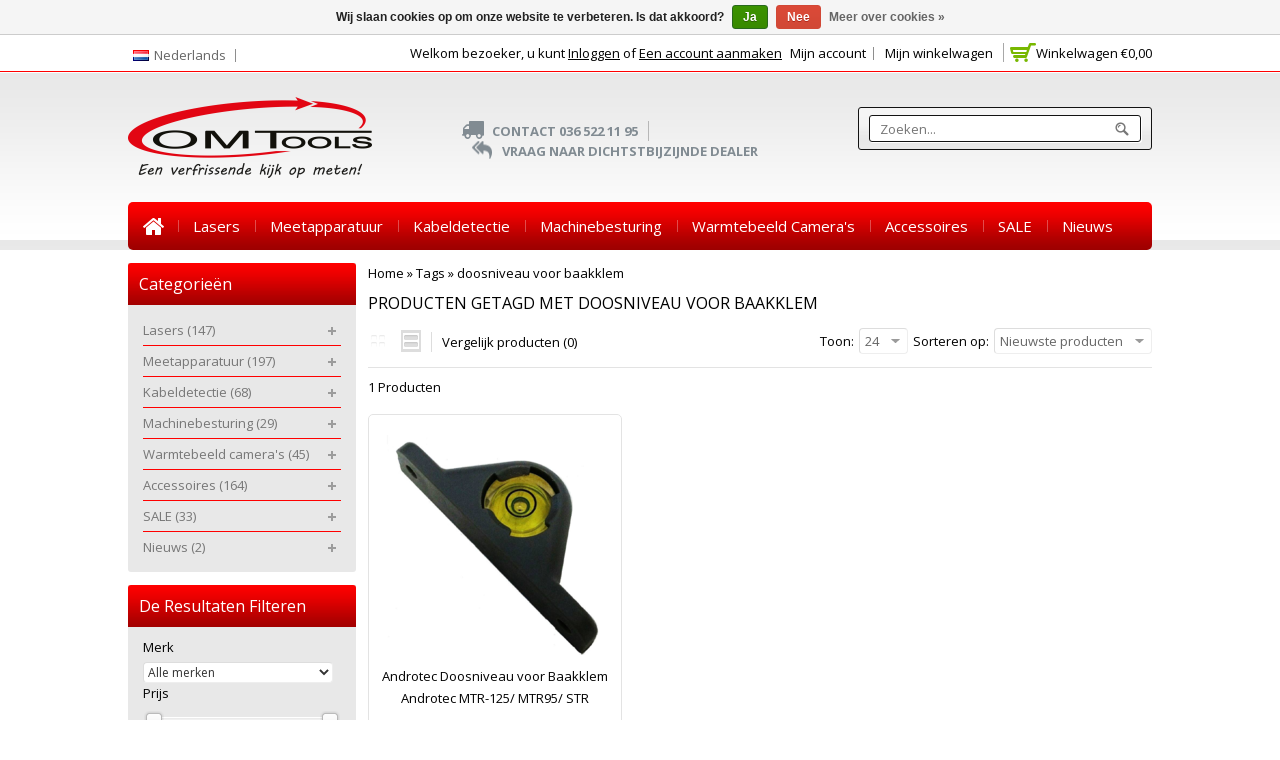

--- FILE ---
content_type: text/html;charset=utf-8
request_url: https://www.omtools.nl/nl/tags/doosniveau-voor-baakklem/
body_size: 13706
content:
<!DOCTYPE html>
<!--[if lte IE 7]><html class="ie7" lang="nl"><![endif]-->  
<!--[if IE 8]><html class="ie8" lang="nl"><![endif]-->  
<!--[if IE 9]><html class="ie9" lang="nl"><![endif]-->  

<html lang="nl">
    <head>
    <meta charset="utf-8"/>
<!-- [START] 'blocks/head.rain' -->
<!--

  (c) 2008-2026 Lightspeed Netherlands B.V.
  http://www.lightspeedhq.com
  Generated: 21-01-2026 @ 06:52:04

-->
<link rel="canonical" href="https://www.omtools.nl/nl/tags/doosniveau-voor-baakklem/"/>
<link rel="alternate" href="https://www.omtools.nl/nl/index.rss" type="application/rss+xml" title="Nieuwe producten"/>
<link href="https://cdn.webshopapp.com/assets/cookielaw.css?2025-02-20" rel="stylesheet" type="text/css"/>
<meta name="robots" content="noodp,noydir"/>
<meta name="google-site-verification" content="y0l81LBUz0W-z0gzbk_60WmBptI3jSA4UYEbhx2nCms"/>
<meta name="google-site-verification" content="uVv7ePAchoiF-vTz2rJMnSJFyPmCi7NrBOaj964fjM0"/>
<meta property="og:url" content="https://www.omtools.nl/nl/tags/doosniveau-voor-baakklem/?source=facebook"/>
<meta property="og:site_name" content="OMTools"/>
<meta property="og:title" content="doosniveau voor baakklem"/>
<meta property="og:description" content="OMTools BV<br />
<br />
Importeur en Exclusief vertegenwoordiger voor Nederland van diverse merken en producten kan OMTools BV een programma meetgereedschap voor bouw, af"/>
<script>
<!-- Hotjar Tracking Code for https://www.omtools.nl/nl/ -->
        (function(h,o,t,j,a,r){
                h.hj=h.hj||function(){(h.hj.q=h.hj.q||[]).push(arguments)};
                h._hjSettings={hjid:2651535,hjsv:6};
                a=o.getElementsByTagName('head')[0];
                r=o.createElement('script');r.async=1;
                r.src=t+h._hjSettings.hjid+j+h._hjSettings.hjsv;
                a.appendChild(r);
        })(window,document,'https://static.hotjar.com/c/hotjar-','.js?sv=');

</script>
<script>
(function(w,d,s,l,i){w[l]=w[l]||[];w[l].push({'gtm.start':
new Date().getTime(),event:'gtm.js'});var f=d.getElementsByTagName(s)[0],
j=d.createElement(s),dl=l!='dataLayer'?'&l='+l:'';j.async=true;j.src=
'https://www.googletagmanager.com/gtm.js?id='+i+dl;f.parentNode.insertBefore(j,f);
})(window,document,'script','dataLayer','GTM-KB8GBX3');
</script>
<!--[if lt IE 9]>
<script src="https://cdn.webshopapp.com/assets/html5shiv.js?2025-02-20"></script>
<![endif]-->
<!-- [END] 'blocks/head.rain' -->
    <title>doosniveau voor baakklem - OMTools</title>
    
    <!-- added by TM -->
    <!-- Palm -->
    <meta name="HandheldFriendly" content="True" />
    <!-- Windows -->
    <meta name="MobileOptimized" content="320" />
    <!-- Safari, Android, BB, Opera -->
    <meta name="viewport" content="width=device-width, initial-scale=1, minimum-scale=1, maximum-scale=1" />
    <meta name="apple-mobile-web-app-status-bar-style" content="black-translucent"/>
    <meta name="apple-mobile-web-app-capable" content="yes"/>
    <!-- Use the .htaccess and remove these lines to avoid edge case issues. -->
    <!-- End TM -->
    
    <meta name="description" content="OMTools BV<br />
<br />
Importeur en Exclusief vertegenwoordiger voor Nederland van diverse merken en producten kan OMTools BV een programma meetgereedschap voor bouw, af" />
    <meta name="keywords" content="doosniveau, voor, baakklem, OMTools,Bouwlasers, Leica,ADA, Lijnlasers, Machine besturing,warmtebeeldcamera, depthmaster, horizontaal laser, horizontale laser, leica accu, rugby, leica rugby, leicarioollaser, lijnprojectlaser, machineontvanger, multil" />
    <link rel="shortcut icon" href="https://cdn.webshopapp.com/shops/145546/themes/122450/v/1105734/assets/favicon.ico?20230825124952" type="image/x-icon" />
    
   <!-- added by TM -->   
      <link rel="stylesheet" href='//fonts.googleapis.com/css?family=Open%20Sans:400,700,700italic,400italic' />
        <link rel="stylesheet" href='//fonts.googleapis.com/css?family=Open%20Sans:400,700,700italic,400italic' />
         <link rel="stylesheet" href='//fonts.googleapis.com/css?family=Open%20Sans:400,700,700italic,400italic' />
        
    <link rel="stylesheet" href='//fonts.googleapis.com/css?family=Lora:400,700,700italic,400italic' />
 
    <!-- End TM -->  
    
    <link rel="stylesheet" href="https://cdn.webshopapp.com/shops/145546/themes/122450/assets/stylesheet.css?20251002155935" />
    <link rel="stylesheet" href="https://cdn.webshopapp.com/shops/145546/themes/122450/assets/settings.css?20251002155935" />
    <link rel="stylesheet" href="https://cdn.webshopapp.com/assets/jquery-fancybox-2-1-4.css?2025-02-20" />
    <link rel="stylesheet" href="https://cdn.webshopapp.com/assets/jquery-fancybox-2-1-4-thumbs.css?2025-02-20" />        
    <link rel="stylesheet" href="https://cdn.webshopapp.com/shops/145546/themes/122450/assets/custom.css?20251002155935" />
   
    
    <!-- Added by TM -->
    <link href="https://cdn.webshopapp.com/shops/145546/themes/122450/assets/flexslider.css?20251002155935" rel="stylesheet" type="text/css" />   
    <link href="https://cdn.webshopapp.com/shops/145546/themes/122450/assets/carousel.css?20251002155935" rel="stylesheet" type="text/css" />
    <link href="https://cdn.webshopapp.com/shops/145546/themes/122450/assets/tmcustom.css?20251002155935" rel="stylesheet" type="text/css" />  
  <link href="https://cdn.webshopapp.com/shops/145546/themes/122450/assets/gui.css?20251002155935" rel="stylesheet" type="text/css"/> 
    
    <link href="https://cdn.webshopapp.com/shops/145546/themes/122450/assets/responsive.css?20251002155935" rel="stylesheet" type="text/css" />
      <!-- End TM -->
    
    <script src="https://cdn.webshopapp.com/assets/jquery-1-9-1.js?2025-02-20"></script>
    <script src="https://cdn.webshopapp.com/assets/jquery-migrate-1-1-1.js?2025-02-20"></script>
    <script src="https://cdn.webshopapp.com/assets/jquery-ui-1-10-1.js?2025-02-20"></script>
    <script src="https://cdn.webshopapp.com/assets/jquery-fancybox-2-1-4.js?2025-02-20"></script>
    <script src="https://cdn.webshopapp.com/assets/jquery-fancybox-2-1-4-thumbs.js?2025-02-20"></script>
    <script src="https://cdn.webshopapp.com/assets/jquery-zoom-1-7-0.js?2025-02-20"></script>
   <script src="https://cdn.webshopapp.com/assets/jquery-jcarousel-0-3-0.js?2025-02-20"></script>
   <script src="https://cdn.webshopapp.com/assets/gui.js?2025-02-20"></script>
    <script src="https://cdn.webshopapp.com/shops/145546/themes/122450/assets/playful.js?20251002155935"></script>
    
    <!-- Added by TM -->
    <script src="https://cdn.webshopapp.com/shops/145546/themes/122450/assets/flexslider-2-1-0-min.js?20251002155935" type="text/javascript"></script>
    <script src="https://cdn.webshopapp.com/shops/145546/themes/122450/assets/carousel-min.js?20251002155935" type="text/javascript"></script>
    <script src="https://cdn.webshopapp.com/shops/145546/themes/122450/assets/megnor-min.js?20251002155935" type="text/javascript"></script>
    <script src="https://cdn.webshopapp.com/shops/145546/themes/122450/assets/custom.js?20251002155935" type="text/javascript"></script>
    
     <script src="https://cdn.webshopapp.com/shops/145546/themes/122450/assets/responsive.js?20251002155935" type="text/javascript"></script>
      <script src="https://cdn.webshopapp.com/shops/145546/themes/122450/assets/jquery-custom-min.js?20251002155935" type="text/javascript"></script>
    <script src="https://cdn.webshopapp.com/shops/145546/themes/122450/assets/scrolltop-min.js?20251002155935" type="text/javascript"></script>
    <script src="https://cdn.webshopapp.com/shops/145546/themes/122450/assets/jstree-min.js?20251002155935" type="text/javascript"></script>   
    <script src="https://cdn.webshopapp.com/shops/145546/themes/122450/assets/doubletaptogo.js?20251002155935" type="text/javascript"></script>
    <script type="text/javascript">
      $(window).load(function(){
        $('.flexslider').flexslider({
          animation : '',     
          slideshowSpeed :5000,   
          pauseOnHover:"5",
      slideshow:1,
          start: function(slider){
          $('body').removeClass('loading');
          }
        });
        });
    </script>
    <!-- End TM -->
</head>

<body>
   
  <div id="gridsystem" class="hide"></div>
 
  <div class="wrapper layout-fluid border-">
      
    <header class="header clearfix">
     
       <div class="headertop">
        <div class="wrapper_inner">
          <div class="header_top_left">
                      <div class="tui-dropdown language tui-language tui-language-nl">
                <span>Nederlands</span>
                <ul>
                                      <li class="tui-language tui-language-nl">
                      <a href="https://www.omtools.nl/nl/" lang="nl" title="Nederlands">Nederlands</a>
                    </li>
                                      <li class="tui-language tui-language-de">
                      <a href="https://www.omtools.nl/de/" lang="de" title="Deutsch">Deutsch</a>
                    </li>
                                      <li class="tui-language tui-language-en">
                      <a href="https://www.omtools.nl/en/" lang="en" title="English">English</a>
                    </li>
                                  </ul>
              </div>
                              </div>
          <div class="header_top_right">
            <div class="shopnav">
        
         <div class="cart">
              <a href="https://www.omtools.nl/nl/cart/" title="Mijn winkelwagen">
                <i></i>
                <small>Winkelwagen</small>
                <span>€0,00</span>
              </a>
                          </div> <!-- cart -->
        
                              <p>Welkom bezoeker, u kunt <a href="https://www.omtools.nl/nl/account/">Inloggen</a> of <a href="https://www.omtools.nl/nl/account/register/">Een account aanmaken</a></p>
                      <div class="tm_headerlinkmenu">
          <div class="tm_headerlinks_inner">
          <div class="headertoggle_img"> </div>
           </div>
          <ul class="header-links">
            <li><a href="https://www.omtools.nl/nl/account/" title="Mijn account">Mijn account</a></li>
            <li class="last"><a href="https://www.omtools.nl/nl/cart/" title="Mijn winkelwagen">Mijn winkelwagen</a></li>
          </ul><!-- headerlinks -->
        </div>
            </div> <!-- shonav -->
          </div>
        </div>
      </div> <!-- headertop -->
    <div class="headerbottom-inner">
       <div class="headerbottom">
        <div class="wrapper_inner">
          
          <h1 class="main_logo">
          <a href="https://www.omtools.nl/nl/" class="logo" title="OMTools,">
            <img src="https://cdn.webshopapp.com/shops/145546/themes/122450/v/2091207/assets/logo.png?20250710154112" alt="OMTools," />
          </a>
          </h1>
      
      <div class="headerbottom_center">
        <div class="block1">
          <div class="img"></div>
          <div class="block_content"><a href="https://www.omtools.nl/contact/">Contact 036 522 11 95</a></div>
      </div>
      <div class="block2">
        <div class="img"></div>
        <div class="block_content"><a href="https://www.omtools.nl/nl/">Vraag naar dichtstbijzijnde Dealer</a></div>
        </div>
      </div>
          <div class="headerbottom_right">
            <div class="topnav">
          <div class="search tui clearfix">
          <form action="https://www.omtools.nl/nl/search/" method="get">
          <input type="text" name="q" autocomplete="off" value="" placeholder="Zoeken..." />
          </form>
          </div>
          <div class="autocomplete">
          <div class="arrow"></div>
          <div class="products products-livesearch"></div>
          <div class="more"><a href="#">Bekijk alle resultaten <span>(0)</span></a></div>
          <div class="notfound">Geen producten gevonden...</div>
          </div>
            </div> <!-- tonav -->
         </div>
        
        </div> <!-- container -->
      </div> <!-- wrapper_inner -->
       <nav class="categories">
            <div class="wrapper_inner">
      <div id="menu" class="main-menu">
               <div class="nav-responsive" style="display: none;"><span>Menu</span><div class="expandable"></div></div>
        <ul class="main-navigation clearfix">
              <li class="home"><a href="https://www.omtools.nl/nl/" title="Home">Home</a></li>
                                <li><a href="https://www.omtools.nl/nl/lasers/" class="main" title="Lasers">Lasers</a>
                                    <ul>
                   
                                              <li><a href="https://www.omtools.nl/nl/lasers/afschotlasers/"  title="Afschotlasers">Afschotlasers <span>(33)</span></a>
                                                </li>
                                              <li><a href="https://www.omtools.nl/nl/lasers/industrie-projectie-lasers/"  title="Industrie-Projectie lasers">Industrie-Projectie lasers <span>(18)</span></a>
                                                  <ul>
                                                        <li><a href="https://www.omtools.nl/nl/lasers/industrie-projectie-lasers/projectie-led-veiligheid/"  title="Projectie-LED Veiligheid">Projectie-LED Veiligheid <span>(1)</span></a></li>
                                                        <li><a href="https://www.omtools.nl/nl/lasers/industrie-projectie-lasers/lijnlasers-focuseerbaar/"  title="Lijnlasers focuseerbaar  ">Lijnlasers focuseerbaar   <span>(6)</span></a></li>
                                                        <li><a href="https://www.omtools.nl/nl/lasers/industrie-projectie-lasers/vorkheftruk-laser-heftruck-laser/"  title="Vorkheftruk laser, heftruck laser">Vorkheftruk laser, heftruck laser <span>(2)</span></a></li>
                                                        <li><a href="https://www.omtools.nl/nl/lasers/industrie-projectie-lasers/accessoires/"  title="Accessoires">Accessoires <span>(4)</span></a></li>
                                                        <li><a href="https://www.omtools.nl/nl/lasers/industrie-projectie-lasers/lijn-groen/"  title="Lijn groen">Lijn groen <span>(6)</span></a></li>
                                                        <li><a href="https://www.omtools.nl/nl/lasers/industrie-projectie-lasers/lijn-rood/"  title="Lijn rood">Lijn rood <span>(3)</span></a></li>
                                                        <li><a href="https://www.omtools.nl/nl/lasers/industrie-projectie-lasers/puntlaser/"  title="Puntlaser">Puntlaser <span>(1)</span></a></li>
                                                      </ul>
                                                </li>
                                              <li><a href="https://www.omtools.nl/nl/lasers/leica-rioollasers/"  title="Leica Rioollasers ">Leica Rioollasers  <span>(27)</span></a>
                                                  <ul>
                                                        <li><a href="https://www.omtools.nl/nl/lasers/leica-rioollasers/accessoires/"  title="Accessoires">Accessoires <span>(18)</span></a></li>
                                                      </ul>
                                                </li>
                                              <li><a href="https://www.omtools.nl/nl/lasers/lijnkruislasers/"  title="Lijn(kruis)lasers">Lijn(kruis)lasers <span>(75)</span></a>
                                                  <ul>
                                                        <li><a href="https://www.omtools.nl/nl/lasers/lijnkruislasers/lijnkruislasers-11035628/"  title="Lijn(kruis)lasers">Lijn(kruis)lasers <span>(57)</span></a></li>
                                                        <li><a href="https://www.omtools.nl/nl/lasers/lijnkruislasers/multi-lijn-lasers/"  title="Multi-lijn Lasers">Multi-lijn Lasers <span>(26)</span></a></li>
                                                        <li><a href="https://www.omtools.nl/nl/lasers/lijnkruislasers/2-lijns-lasers/"  title="2-lijns lasers">2-lijns lasers <span>(32)</span></a></li>
                                                        <li><a href="https://www.omtools.nl/nl/lasers/lijnkruislasers/3-lijns-lasers/"  title="3-lijns lasers">3-lijns lasers <span>(12)</span></a></li>
                                                        <li><a href="https://www.omtools.nl/nl/lasers/lijnkruislasers/4-lijns-lasers/"  title="4-Lijns lasers">4-Lijns lasers <span>(1)</span></a></li>
                                                        <li><a href="https://www.omtools.nl/nl/lasers/lijnkruislasers/5-lijns-lasers/"  title="5-lijns lasers">5-lijns lasers <span>(10)</span></a></li>
                                                        <li><a href="https://www.omtools.nl/nl/lasers/lijnkruislasers/groene-lijn-lasers/"  title="Groene Lijn Lasers">Groene Lijn Lasers <span>(38)</span></a></li>
                                                      </ul>
                                                </li>
                                              <li><a href="https://www.omtools.nl/nl/lasers/oplood-en-aflood-lasers/"  title="Oplood en Aflood lasers">Oplood en Aflood lasers <span>(20)</span></a>
                                                </li>
                                              <li><a href="https://www.omtools.nl/nl/lasers/punt-tegellasers/"  title="Punt/tegellasers">Punt/tegellasers <span>(5)</span></a>
                                                </li>
                                              <li><a href="https://www.omtools.nl/nl/lasers/rotatielasers/"  title="Rotatielasers">Rotatielasers <span>(53)</span></a>
                                                  <ul>
                                                        <li><a href="https://www.omtools.nl/nl/lasers/rotatielasers/rotatie-lasers-groen/"  title="Rotatie lasers Groen">Rotatie lasers Groen <span>(8)</span></a></li>
                                                        <li><a href="https://www.omtools.nl/nl/lasers/rotatielasers/rotatielaser-actie-set/"  title="Rotatielaser Actie-SET">Rotatielaser Actie-SET <span>(8)</span></a></li>
                                                        <li><a href="https://www.omtools.nl/nl/lasers/rotatielasers/accessoires-rotatielasers/"  title="Accessoires Rotatielasers">Accessoires Rotatielasers <span>(15)</span></a></li>
                                                      </ul>
                                                </li>
                                              <li><a href="https://www.omtools.nl/nl/lasers/kegel-laser-roterend/"  title="Kegel laser Roterend">Kegel laser Roterend <span>(2)</span></a>
                                                </li>
                                          </ul>
                                  </li>
                                <li><a href="https://www.omtools.nl/nl/meetapparatuur/" class="main" title="Meetapparatuur">Meetapparatuur</a>
                                    <ul>
                   
                                              <li><a href="https://www.omtools.nl/nl/meetapparatuur/afstandsmeters/"  title="Afstandsmeters">Afstandsmeters <span>(36)</span></a>
                                                  <ul>
                                                        <li><a href="https://www.omtools.nl/nl/meetapparatuur/afstandsmeters/afstandsmeter-accessoires/"  title="Afstandsmeter accessoires">Afstandsmeter accessoires <span>(13)</span></a></li>
                                                      </ul>
                                                </li>
                                              <li><a href="https://www.omtools.nl/nl/meetapparatuur/beton-hardheidsmeter/"  title="Beton hardheidsmeter ">Beton hardheidsmeter  <span>(1)</span></a>
                                                </li>
                                              <li><a href="https://www.omtools.nl/nl/meetapparatuur/detectoren-muur/"  title="Detectoren (muur)">Detectoren (muur) <span>(8)</span></a>
                                                </li>
                                              <li><a href="https://www.omtools.nl/nl/meetapparatuur/electra-meetinstrumenten/"  title="Electra meetinstrumenten">Electra meetinstrumenten <span>(2)</span></a>
                                                </li>
                                              <li><a href="https://www.omtools.nl/nl/meetapparatuur/geluidsmeters-decibel/"  title="Geluidsmeters (Decibel)">Geluidsmeters (Decibel) <span>(2)</span></a>
                                                </li>
                                              <li><a href="https://www.omtools.nl/nl/meetapparatuur/glasvezel-trekveer/"  title="Glasvezel Trekveer">Glasvezel Trekveer <span>(34)</span></a>
                                                  <ul>
                                                        <li><a href="https://www.omtools.nl/nl/meetapparatuur/glasvezel-trekveer/trekveer-toebehoren-onderdelen/"  title="Trekveer toebehoren-onderdelen">Trekveer toebehoren-onderdelen <span>(69)</span></a></li>
                                                      </ul>
                                                </li>
                                              <li><a href="https://www.omtools.nl/nl/meetapparatuur/bycron-glasvezel-trekveer/"  title="Bycron Glasvezel trekveer ">Bycron Glasvezel trekveer  <span>(2)</span></a>
                                                </li>
                                              <li><a href="https://www.omtools.nl/nl/meetapparatuur/glasvezel-trekveren-traceerbaar/"  title=" Glasvezel-Trekveren traceerbaar"> Glasvezel-Trekveren traceerbaar <span>(13)</span></a>
                                                  <ul>
                                                        <li><a href="https://www.omtools.nl/nl/meetapparatuur/glasvezel-trekveren-traceerbaar/toebehoren-traceerbare-trekveren/"  title="Toebehoren (Traceerbare) trekveren">Toebehoren (Traceerbare) trekveren <span>(26)</span></a></li>
                                                      </ul>
                                                </li>
                                              <li><a href="https://www.omtools.nl/nl/meetapparatuur/gps-zeno-flx100/"  title="GPS Zeno FLX100">GPS Zeno FLX100 <span>(8)</span></a>
                                                </li>
                                              <li><a href="https://www.omtools.nl/nl/meetapparatuur/hoekmeters-inclinometer/"  title="Hoekmeters/Inclinometer">Hoekmeters/Inclinometer <span>(13)</span></a>
                                                </li>
                                              <li><a href="https://www.omtools.nl/nl/meetapparatuur/inspectie-camera-videoscope/"  title="Inspectie camera (Videoscope)">Inspectie camera (Videoscope) <span>(13)</span></a>
                                                </li>
                                              <li><a href="https://www.omtools.nl/nl/meetapparatuur/riool-inspectie-camera/"  title="Riool Inspectie camera">Riool Inspectie camera <span>(15)</span></a>
                                                </li>
                                              <li><a href="https://www.omtools.nl/nl/meetapparatuur/laag-dikte-meter/"  title="Laag dikte meter">Laag dikte meter <span>(1)</span></a>
                                                </li>
                                              <li><a href="https://www.omtools.nl/nl/meetapparatuur/leica-blk3d/"  title="Leica BLK3D">Leica BLK3D <span>(1)</span></a>
                                                </li>
                                              <li><a href="https://www.omtools.nl/nl/meetapparatuur/leica-icon-ics20-ics50/"  title="Leica iCON iCS20/iCS50">Leica iCON iCS20/iCS50 <span>(2)</span></a>
                                                </li>
                                              <li><a href="https://www.omtools.nl/nl/meetapparatuur/luchtstromingsmeter/"  title="Luchtstromingsmeter">Luchtstromingsmeter <span>(2)</span></a>
                                                </li>
                                              <li><a href="https://www.omtools.nl/nl/meetapparatuur/meetspijkers-opschrift-meetpunt/"  title="Meetspijkers  opschrift MEETPUNT">Meetspijkers  opschrift MEETPUNT <span>(2)</span></a>
                                                </li>
                                              <li><a href="https://www.omtools.nl/nl/meetapparatuur/meetwielen/"  title="Meetwielen">Meetwielen <span>(4)</span></a>
                                                </li>
                                              <li><a href="https://www.omtools.nl/nl/meetapparatuur/metaal-putdekseldetector/"  title="Metaal ( putdeksel)Detector">Metaal ( putdeksel)Detector <span>(3)</span></a>
                                                </li>
                                              <li><a href="https://www.omtools.nl/nl/meetapparatuur/machine-ontvangers/"  title="Machine ontvangers">Machine ontvangers <span>(21)</span></a>
                                                  <ul>
                                                        <li><a href="https://www.omtools.nl/nl/meetapparatuur/machine-ontvangers/machineontvanger-accessoires/"  title="Machineontvanger accessoires">Machineontvanger accessoires <span>(15)</span></a></li>
                                                      </ul>
                                                </li>
                                              <li><a href="https://www.omtools.nl/nl/meetapparatuur/mous-oplood-systems/"  title="MOUS Oplood Systems">MOUS Oplood Systems <span>(12)</span></a>
                                                </li>
                                              <li><a href="https://www.omtools.nl/nl/meetapparatuur/telescopische-meetstokken/"  title="Telescopische Meetstokken">Telescopische Meetstokken <span>(10)</span></a>
                                                </li>
                                              <li><a href="https://www.omtools.nl/nl/meetapparatuur/temperatuurmeters/"  title="Temperatuurmeters">Temperatuurmeters <span>(13)</span></a>
                                                </li>
                                              <li><a href="https://www.omtools.nl/nl/meetapparatuur/bapi-hvac-r-temp-vochtmeters/"  title="Bapi HVAC/R temp-vochtmeters">Bapi HVAC/R temp-vochtmeters <span>(7)</span></a>
                                                </li>
                                              <li><a href="https://www.omtools.nl/nl/meetapparatuur/theodoliet/"  title="Theodoliet">Theodoliet <span>(4)</span></a>
                                                </li>
                                              <li><a href="https://www.omtools.nl/nl/meetapparatuur/total-stations/"  title="Total Stations ">Total Stations  <span>(4)</span></a>
                                                  <ul>
                                                        <li><a href="https://www.omtools.nl/nl/meetapparatuur/total-stations/toebehoren-total-stations/"  title="Toebehoren Total Stations">Toebehoren Total Stations <span>(18)</span></a></li>
                                                      </ul>
                                                </li>
                                              <li><a href="https://www.omtools.nl/nl/meetapparatuur/vochtmeters/"  title="Vochtmeters">Vochtmeters <span>(7)</span></a>
                                                </li>
                                              <li><a href="https://www.omtools.nl/nl/meetapparatuur/waterpasinstrumenten/"  title="Waterpasinstrumenten">Waterpasinstrumenten <span>(25)</span></a>
                                                  <ul>
                                                        <li><a href="https://www.omtools.nl/nl/meetapparatuur/waterpasinstrumenten/digitaal-waterpasinstrument/"  title="Digitaal Waterpasinstrument">Digitaal Waterpasinstrument <span>(1)</span></a></li>
                                                        <li><a href="https://www.omtools.nl/nl/meetapparatuur/waterpasinstrumenten/accesoires-digitale-waterpas-instrumenten/"  title="Accesoires Digitale waterpas instrumenten">Accesoires Digitale waterpas instrumenten <span>(1)</span></a></li>
                                                      </ul>
                                                </li>
                                              <li><a href="https://www.omtools.nl/nl/meetapparatuur/waterpassen-digitaallibellen/"  title="Waterpassen (digitaal)libellen">Waterpassen (digitaal)libellen <span>(28)</span></a>
                                                  <ul>
                                                        <li><a href="https://www.omtools.nl/nl/meetapparatuur/waterpassen-digitaallibellen/waterpas-libel-doosniveau/"  title="Waterpas Libel/doosniveau">Waterpas Libel/doosniveau <span>(26)</span></a></li>
                                                        <li><a href="https://www.omtools.nl/nl/meetapparatuur/waterpassen-digitaallibellen/slangwaterpas-digitaal/"  title="Slangwaterpas digitaal">Slangwaterpas digitaal <span>(1)</span></a></li>
                                                      </ul>
                                                </li>
                                              <li><a href="https://www.omtools.nl/nl/meetapparatuur/waterpas-timmermans/"  title="Waterpas (timmermans) ">Waterpas (timmermans)  <span>(0)</span></a>
                                                  <ul>
                                                        <li><a href="https://www.omtools.nl/nl/meetapparatuur/waterpas-timmermans/waterpas-afrijlat/"  title="waterpas afrijlat">waterpas afrijlat <span>(1)</span></a></li>
                                                      </ul>
                                                </li>
                                          </ul>
                                  </li>
                                <li><a href="https://www.omtools.nl/nl/kabeldetectie/" class="main" title="Kabeldetectie">Kabeldetectie</a>
                                    <ul>
                   
                                              <li><a href="https://www.omtools.nl/nl/kabeldetectie/grond-beton-radar/"  title="Grond/Beton Radar">Grond/Beton Radar <span>(2)</span></a>
                                                </li>
                                              <li><a href="https://www.omtools.nl/nl/kabeldetectie/kabel-detectoren/"  title="Kabel detectoren">Kabel detectoren <span>(15)</span></a>
                                                </li>
                                              <li><a href="https://www.omtools.nl/nl/kabeldetectie/sondes-kabeldetectie/"  title="Sonde&#039;s Kabeldetectie">Sonde&#039;s Kabeldetectie <span>(21)</span></a>
                                                </li>
                                              <li><a href="https://www.omtools.nl/nl/kabeldetectie/kabel-detector-accessoires/"  title="Kabel Detector accessoires">Kabel Detector accessoires <span>(67)</span></a>
                                                </li>
                                              <li><a href="https://www.omtools.nl/nl/kabeldetectie/signaalgeneratoren/"  title="Signaalgeneratoren">Signaalgeneratoren <span>(11)</span></a>
                                                </li>
                                              <li><a href="https://www.omtools.nl/nl/kabeldetectie/trekveer/"  title="Trekveer">Trekveer <span>(65)</span></a>
                                                </li>
                                              <li><a href="https://www.omtools.nl/nl/kabeldetectie/traceerbare-glasvezel-trekpees/"  title="Traceerbare Glasvezel Trekpees ">Traceerbare Glasvezel Trekpees  <span>(13)</span></a>
                                                </li>
                                          </ul>
                                  </li>
                                <li><a href="https://www.omtools.nl/nl/machinebesturing/" class="main" title="Machinebesturing">Machinebesturing</a>
                                    <ul>
                   
                                              <li><a href="https://www.omtools.nl/nl/machinebesturing/kilverbak-leveller-besturing/"  title="Kilverbak, Leveller besturing">Kilverbak, Leveller besturing <span>(5)</span></a>
                                                </li>
                                              <li><a href="https://www.omtools.nl/nl/machinebesturing/machine-besturings-accesoires/"  title="Machine besturings- accesoires">Machine besturings- accesoires <span>(30)</span></a>
                                                </li>
                                              <li><a href="https://www.omtools.nl/nl/machinebesturing/masten-voor-kilverbak-besturing/"  title="Masten voor Kilverbak Besturing">Masten voor Kilverbak Besturing <span>(8)</span></a>
                                                </li>
                                              <li><a href="https://www.omtools.nl/nl/machinebesturing/opgebouwde-machinebesturing-filmpjes/"  title="Opgebouwde machinebesturing filmpjes">Opgebouwde machinebesturing filmpjes <span>(0)</span></a>
                                                </li>
                                              <li><a href="https://www.omtools.nl/nl/machinebesturing/zware-statieven-voor-machinebesturing/"  title="Zware statieven voor Machinebesturing">Zware statieven voor Machinebesturing <span>(14)</span></a>
                                                </li>
                                          </ul>
                                  </li>
                                <li><a href="https://www.omtools.nl/nl/warmtebeeld-cameras/" class="main" title="Warmtebeeld camera&#039;s">Warmtebeeld camera&#039;s</a>
                                    <ul>
                   
                                              <li><a href="https://www.omtools.nl/nl/warmtebeeld-cameras/handheld-cameras/"  title="Handheld Camera&#039;s">Handheld Camera&#039;s <span>(31)</span></a>
                                                  <ul>
                                                        <li><a href="https://www.omtools.nl/nl/warmtebeeld-cameras/handheld-cameras/eco-e-serie/"  title="ECO &amp; E- Serie">ECO &amp; E- Serie <span>(4)</span></a></li>
                                                        <li><a href="https://www.omtools.nl/nl/warmtebeeld-cameras/handheld-cameras/b-serie/"  title="B Serie">B Serie <span>(3)</span></a></li>
                                                        <li><a href="https://www.omtools.nl/nl/warmtebeeld-cameras/handheld-cameras/m-serie/"  title="M Serie">M Serie <span>(7)</span></a></li>
                                                        <li><a href="https://www.omtools.nl/nl/warmtebeeld-cameras/handheld-cameras/guide-e-serie/"  title="Guide E Serie">Guide E Serie <span>(5)</span></a></li>
                                                      </ul>
                                                </li>
                                              <li><a href="https://www.omtools.nl/nl/warmtebeeld-cameras/industriele-cameras/"  title="Industriële Camera&#039;s">Industriële Camera&#039;s <span>(29)</span></a>
                                                  <ul>
                                                        <li><a href="https://www.omtools.nl/nl/warmtebeeld-cameras/industriele-cameras/guide-hammer-serie/"  title="Guide Hammer Serie">Guide Hammer Serie <span>(5)</span></a></li>
                                                        <li><a href="https://www.omtools.nl/nl/warmtebeeld-cameras/industriele-cameras/hikmicro-g-serie/"  title="Hikmicro G Serie">Hikmicro G Serie <span>(6)</span></a></li>
                                                        <li><a href="https://www.omtools.nl/nl/warmtebeeld-cameras/industriele-cameras/hikmicro-sp-serie/"  title="Hikmicro SP Serie">Hikmicro SP Serie <span>(13)</span></a></li>
                                                      </ul>
                                                </li>
                                              <li><a href="https://www.omtools.nl/nl/warmtebeeld-cameras/pocket-cameras/"  title="Pocket Cameras">Pocket Cameras <span>(5)</span></a>
                                                </li>
                                              <li><a href="https://www.omtools.nl/nl/warmtebeeld-cameras/cameras-voor-smartphone/"  title="Camera&#039;s voor smartphone">Camera&#039;s voor smartphone <span>(13)</span></a>
                                                  <ul>
                                                        <li><a href="https://www.omtools.nl/nl/warmtebeeld-cameras/cameras-voor-smartphone/cameras-voor-ios/"  title="Camera&#039;s voor iOS">Camera&#039;s voor iOS <span>(4)</span></a></li>
                                                        <li><a href="https://www.omtools.nl/nl/warmtebeeld-cameras/cameras-voor-smartphone/cameras-voor-android/"  title="Camera&#039;s voor Android ">Camera&#039;s voor Android  <span>(10)</span></a></li>
                                                      </ul>
                                                </li>
                                              <li><a href="https://www.omtools.nl/nl/warmtebeeld-cameras/brand-atex-cameras/"  title="Brand/ATEX camera&#039;s">Brand/ATEX camera&#039;s <span>(5)</span></a>
                                                </li>
                                              <li><a href="https://www.omtools.nl/nl/warmtebeeld-cameras/akoestische-camera/"  title=" Akoestische camera"> Akoestische camera <span>(4)</span></a>
                                                </li>
                                              <li><a href="https://www.omtools.nl/nl/warmtebeeld-cameras/nachtzicht-kijkers/"  title="Nachtzicht Kijkers">Nachtzicht Kijkers <span>(11)</span></a>
                                                </li>
                                              <li><a href="https://www.omtools.nl/nl/warmtebeeld-cameras/toebehoren/"  title="Toebehoren">Toebehoren <span>(11)</span></a>
                                                </li>
                                              <li><a href="https://www.omtools.nl/nl/warmtebeeld-cameras/zoeken-op-resolutie/"  title="Zoeken op Resolutie">Zoeken op Resolutie <span>(14)</span></a>
                                                  <ul>
                                                        <li><a href="https://www.omtools.nl/nl/warmtebeeld-cameras/zoeken-op-resolutie/9696-pixels-met-super-ir/"  title="96×96 pixels met Super IR">96×96 pixels met Super IR <span>(3)</span></a></li>
                                                        <li><a href="https://www.omtools.nl/nl/warmtebeeld-cameras/zoeken-op-resolutie/120-x-90-pixels/"  title="120 x 90 pixels">120 x 90 pixels <span>(2)</span></a></li>
                                                        <li><a href="https://www.omtools.nl/nl/warmtebeeld-cameras/zoeken-op-resolutie/160x120-pixels/"  title="160x120 pixels">160x120 pixels <span>(1)</span></a></li>
                                                        <li><a href="https://www.omtools.nl/nl/warmtebeeld-cameras/zoeken-op-resolutie/192-144-pixels/"  title="192 × 144 pixels">192 × 144 pixels <span>(3)</span></a></li>
                                                        <li><a href="https://www.omtools.nl/nl/warmtebeeld-cameras/zoeken-op-resolutie/256-x-192-pixels/"  title=" 256 x 192 pixels"> 256 x 192 pixels <span>(15)</span></a></li>
                                                        <li><a href="https://www.omtools.nl/nl/warmtebeeld-cameras/zoeken-op-resolutie/384-x-288-pixels/"  title="384 x 288 pixels">384 x 288 pixels <span>(11)</span></a></li>
                                                        <li><a href="https://www.omtools.nl/nl/warmtebeeld-cameras/zoeken-op-resolutie/480-x-360-pixels/"  title="480 x 360 Pixels">480 x 360 Pixels <span>(2)</span></a></li>
                                                        <li><a href="https://www.omtools.nl/nl/warmtebeeld-cameras/zoeken-op-resolutie/640-480-pixels/"  title="640 × 480 pixels">640 × 480 pixels <span>(3)</span></a></li>
                                                        <li><a href="https://www.omtools.nl/nl/warmtebeeld-cameras/zoeken-op-resolutie/groothoeklens/"  title="Groothoeklens">Groothoeklens <span>(4)</span></a></li>
                                                      </ul>
                                                </li>
                                              <li><a href="https://www.omtools.nl/nl/warmtebeeld-cameras/kalibratie-warmtebeeldcamera/"  title="Kalibratie Warmtebeeldcamera">Kalibratie Warmtebeeldcamera <span>(1)</span></a>
                                                  <ul>
                                                        <li><a href="https://www.omtools.nl/nl/warmtebeeld-cameras/kalibratie-warmtebeeldcamera/hikmicro-firmware-update/"  title="Hikmicro Firmware update">Hikmicro Firmware update <span>(0)</span></a></li>
                                                      </ul>
                                                </li>
                                              <li><a href="https://www.omtools.nl/nl/warmtebeeld-cameras/filmpjes-toepassingen-warmtebeeldcamera/"  title="Filmpjes Toepassingen  Warmtebeeldcamera">Filmpjes Toepassingen  Warmtebeeldcamera <span>(0)</span></a>
                                                </li>
                                          </ul>
                                  </li>
                                <li><a href="https://www.omtools.nl/nl/accessoires/" class="main" title="Accessoires">Accessoires</a>
                                    <ul>
                   
                                              <li><a href="https://www.omtools.nl/nl/accessoires/accessoires-div-toebehoren/"  title="Accessoires Div.( toebehoren)">Accessoires Div.( toebehoren) <span>(46)</span></a>
                                                </li>
                                              <li><a href="https://www.omtools.nl/nl/accessoires/bouw-accu/"  title="Bouw-accu">Bouw-accu <span>(4)</span></a>
                                                </li>
                                              <li><a href="https://www.omtools.nl/nl/accessoires/accus-batterijen-11036564/"  title="Accu&#039;s / Batterijen">Accu&#039;s / Batterijen <span>(58)</span></a>
                                                  <ul>
                                                        <li><a href="https://www.omtools.nl/nl/accessoires/accus-batterijen-11036564/oplaadbare-accu-packs-voor-instrumenten-11036565/"  title="Oplaadbare accu packs voor instrumenten">Oplaadbare accu packs voor instrumenten <span>(23)</span></a></li>
                                                        <li><a href="https://www.omtools.nl/nl/accessoires/accus-batterijen-11036564/oplaadbare-batterijen-11036581/"  title="Oplaadbare Batterijen">Oplaadbare Batterijen <span>(14)</span></a></li>
                                                        <li><a href="https://www.omtools.nl/nl/accessoires/accus-batterijen-11036564/gewone-batterijen-11036582/"  title="Gewone Batterijen">Gewone Batterijen <span>(17)</span></a></li>
                                                      </ul>
                                                </li>
                                              <li><a href="https://www.omtools.nl/nl/accessoires/afstandsbedieningen/"  title="Afstandsbedieningen">Afstandsbedieningen <span>(6)</span></a>
                                                </li>
                                              <li><a href="https://www.omtools.nl/nl/accessoires/baakklem/"  title="Baakklem">Baakklem <span>(10)</span></a>
                                                </li>
                                              <li><a href="https://www.omtools.nl/nl/accessoires/bouwlamp-werklamp/"  title="Bouwlamp/Werklamp">Bouwlamp/Werklamp <span>(2)</span></a>
                                                </li>
                                              <li><a href="https://www.omtools.nl/nl/accessoires/handontvangers/"  title="Handontvangers ">Handontvangers  <span>(36)</span></a>
                                                  <ul>
                                                        <li><a href="https://www.omtools.nl/nl/accessoires/handontvangers/handontvangers-voor-lijnlasers-11035660/"  title="Handontvangers voor Lijnlasers">Handontvangers voor Lijnlasers <span>(9)</span></a></li>
                                                        <li><a href="https://www.omtools.nl/nl/accessoires/handontvangers/handontvanger-onderdelen/"  title="Handontvanger onderdelen">Handontvanger onderdelen <span>(8)</span></a></li>
                                                      </ul>
                                                </li>
                                              <li><a href="https://www.omtools.nl/nl/accessoires/laders/"  title="Laders">Laders <span>(22)</span></a>
                                                  <ul>
                                                        <li><a href="https://www.omtools.nl/nl/accessoires/laders/universele-batt-lader-tester/"  title="Universele batt. Lader/tester">Universele batt. Lader/tester <span>(6)</span></a></li>
                                                      </ul>
                                                </li>
                                              <li><a href="https://www.omtools.nl/nl/accessoires/laserbaken/"  title="Laserbaken">Laserbaken <span>(9)</span></a>
                                                </li>
                                              <li><a href="https://www.omtools.nl/nl/accessoires/laserbrillen/"  title="Laserbrillen">Laserbrillen <span>(4)</span></a>
                                                </li>
                                              <li><a href="https://www.omtools.nl/nl/accessoires/laser-onderdelen/"  title="Laser onderdelen">Laser onderdelen <span>(48)</span></a>
                                                </li>
                                              <li><a href="https://www.omtools.nl/nl/accessoires/laser-accessoires/"  title="Laser  accessoires">Laser  accessoires <span>(66)</span></a>
                                                </li>
                                              <li><a href="https://www.omtools.nl/nl/accessoires/portofoons/"  title="Portofoons">Portofoons <span>(4)</span></a>
                                                  <ul>
                                                        <li><a href="https://www.omtools.nl/nl/accessoires/portofoons/licenti-vrije-portofoons-pmr446/"  title="Licenti vrije Portofoons PMR446">Licenti vrije Portofoons PMR446 <span>(1)</span></a></li>
                                                        <li><a href="https://www.omtools.nl/nl/accessoires/portofoons/portofoons/"  title="Portofoons">Portofoons <span>(4)</span></a></li>
                                                        <li><a href="https://www.omtools.nl/nl/accessoires/portofoons/portofoons-met-licenti/"  title="Portofoons met licenti">Portofoons met licenti <span>(0)</span></a></li>
                                                      </ul>
                                                </li>
                                              <li><a href="https://www.omtools.nl/nl/accessoires/richtplaatjes/"  title="Richtplaatjes">Richtplaatjes <span>(15)</span></a>
                                                </li>
                                              <li><a href="https://www.omtools.nl/nl/accessoires/statieven/"  title="Statieven">Statieven <span>(53)</span></a>
                                                  <ul>
                                                        <li><a href="https://www.omtools.nl/nl/accessoires/statieven/statieven-voor-buiten/"  title="Statieven voor Buiten">Statieven voor Buiten <span>(38)</span></a></li>
                                                        <li><a href="https://www.omtools.nl/nl/accessoires/statieven/statieven-voor-binnen/"  title=" Statieven voor Binnen"> Statieven voor Binnen <span>(23)</span></a></li>
                                                        <li><a href="https://www.omtools.nl/nl/accessoires/statieven/statief-onderdelen/"  title="Statief onderdelen">Statief onderdelen <span>(11)</span></a></li>
                                                      </ul>
                                                </li>
                                              <li><a href="https://www.omtools.nl/nl/accessoires/statief-verloop-adapters/"  title="Statief verloop adapters">Statief verloop adapters <span>(10)</span></a>
                                                </li>
                                              <li><a href="https://www.omtools.nl/nl/accessoires/wandhouders/"  title="Wandhouders">Wandhouders <span>(19)</span></a>
                                                </li>
                                              <li><a href="https://www.omtools.nl/nl/accessoires/waterpasbaken/"  title="Waterpasbaken">Waterpasbaken <span>(14)</span></a>
                                                  <ul>
                                                        <li><a href="https://www.omtools.nl/nl/accessoires/waterpasbaken/toebehoren-waterpasbaken/"  title="Toebehoren Waterpasbaken">Toebehoren Waterpasbaken <span>(4)</span></a></li>
                                                      </ul>
                                                </li>
                                              <li><a href="https://www.omtools.nl/nl/accessoires/waterpasbellen-inclinometer/"  title="Waterpasbellen / Inclinometer">Waterpasbellen / Inclinometer <span>(18)</span></a>
                                                </li>
                                          </ul>
                                  </li>
                                <li><a href="https://www.omtools.nl/nl/sale/" class="main" title="SALE">SALE</a>
                                    <ul>
                   
                                              <li><a href="https://www.omtools.nl/nl/sale/warmtebeeldcamerass/"  title="Warmtebeeldcameras&#039;s">Warmtebeeldcameras&#039;s <span>(6)</span></a>
                                                </li>
                                              <li><a href="https://www.omtools.nl/nl/sale/lijnlaser/"  title="Lijnlaser">Lijnlaser <span>(16)</span></a>
                                                </li>
                                              <li><a href="https://www.omtools.nl/nl/sale/bouwlasers/"  title="Bouwlasers">Bouwlasers <span>(6)</span></a>
                                                </li>
                                              <li><a href="https://www.omtools.nl/nl/sale/diversen/"  title="Diversen">Diversen <span>(3)</span></a>
                                                </li>
                                          </ul>
                                  </li>
                                <li><a href="https://www.omtools.nl/nl/nieuws/" class="main" title="Nieuws">Nieuws</a>
                                    <ul>
                   
                                              <li><a href="https://www.omtools.nl/nl/nieuws/omtools-officiele-distributiepartner/"  title="OMTools officiële distributiepartner">OMTools officiële distributiepartner <span>(1)</span></a>
                                                </li>
                                              <li><a href="https://www.omtools.nl/nl/nieuws/beurzen/"  title="Beurzen">Beurzen <span>(1)</span></a>
                                                </li>
                                              <li><a href="https://www.omtools.nl/nl/nieuws/trusted-shops/"  title="Trusted Shops">Trusted Shops <span>(1)</span></a>
                                                </li>
                                          </ul>
                                  </li>
                                                                              </ul>
             </div>
      </div>
          </nav> <!-- categories -->
      </div>
    </header> <!-- header clearfix -->
    
    
    <section class="Container">
      <div class="container-inner">
            <div class="template-content template-collection">
  <div class="sidebar sidebar-left clearfix">
    <div class="sidebar-main">
    
   <div class="breadcrumbs">
      <a href="https://www.omtools.nl/nl/" title="Home">Home</a>
              &raquo; <a href="https://www.omtools.nl/nl/tags/">Tags</a>
              &raquo; <a href="https://www.omtools.nl/nl/tags/doosniveau-voor-baakklem/">doosniveau voor baakklem</a>
          </div>
  <h1 class="category-title">Producten getagd met doosniveau voor baakklem</h1>
       
  
            <div class="collection-options clearfix">
        <div class="collection-options-mode">
          <a href="https://www.omtools.nl/nl/tags/doosniveau-voor-baakklem/" class="button-grid icon icon-16 active">
            <span class="icon-icon icon-icon-grid"></span>
          </a>
          <a href="https://www.omtools.nl/nl/tags/doosniveau-voor-baakklem/?mode=list" class="button-list icon icon-16">
            <span class="icon-icon icon-icon-list"></span>
          </a>
        </div>
        <div class="collection-options-compare">
          <a href="https://www.omtools.nl/nl/compare/" title="Vergelijk producten">Vergelijk producten (0)</a>
        </div>
        <div class="collection-options-sort">
          <span class="label">Sorteren op:</span>
          <div class="tui-dropdown">
            <span>Nieuwste producten</span>
            <ul>
                              <li><a href="https://www.omtools.nl/nl/tags/doosniveau-voor-baakklem/?sort=popular" title="Meest bekeken">Meest bekeken</a></li>
                              <li><a href="https://www.omtools.nl/nl/tags/doosniveau-voor-baakklem/" title="Nieuwste producten">Nieuwste producten</a></li>
                              <li><a href="https://www.omtools.nl/nl/tags/doosniveau-voor-baakklem/?sort=lowest" title="Laagste prijs">Laagste prijs</a></li>
                              <li><a href="https://www.omtools.nl/nl/tags/doosniveau-voor-baakklem/?sort=highest" title="Hoogste prijs">Hoogste prijs</a></li>
                              <li><a href="https://www.omtools.nl/nl/tags/doosniveau-voor-baakklem/?sort=asc" title="Naam oplopend">Naam oplopend</a></li>
                              <li><a href="https://www.omtools.nl/nl/tags/doosniveau-voor-baakklem/?sort=desc" title="Naam aflopend">Naam aflopend</a></li>
                          </ul>
          </div>
        </div>
                <div class="collection-options-limit">
          <span class="label">Toon:</span>
          <div class="tui-dropdown">
            <span>24</span>
            <ul>
                              <li><a href="https://www.omtools.nl/nl/tags/doosniveau-voor-baakklem/?limit=4" title="4">4</a></li>
                              <li><a href="https://www.omtools.nl/nl/tags/doosniveau-voor-baakklem/?limit=8" title="8">8</a></li>
                              <li><a href="https://www.omtools.nl/nl/tags/doosniveau-voor-baakklem/?limit=12" title="12">12</a></li>
                              <li><a href="https://www.omtools.nl/nl/tags/doosniveau-voor-baakklem/?limit=16" title="16">16</a></li>
                              <li><a href="https://www.omtools.nl/nl/tags/doosniveau-voor-baakklem/?limit=20" title="20">20</a></li>
                              <li><a href="https://www.omtools.nl/nl/tags/doosniveau-voor-baakklem/" title="24">24</a></li>
                          </ul>
          </div>
        </div>
              </div>
      <div class="collection-nav clearfix">
        <div class="collection-nav-total">1 Producten</div>
      </div>
      <div id="collectionProductsContainer">
              <div class="products products-grid clearfix" id="products-grid">
      <div class="products-loader">Loading...</div>
                            <div class="product-items  product">
    <div class="product-block">
      <div class="product-block-inner">
        <div class="product-image">
          <a href="https://www.omtools.nl/nl/doosniveau-voor-baakklem-androtec-mtr-125.html" title="Androtec Doosniveau voor Baakklem Androtec MTR-125/ MTR95/ STR"><img src="https://cdn.webshopapp.com/shops/145546/files/448769705/220x220x2/androtec-doosniveau-voor-baakklem-androtec-mtr-125.jpg" width="220" height="220" alt="Androtec Doosniveau voor Baakklem Androtec MTR-125/ MTR95/ STR" />
          </a>
        </div>  
          <h3><a href="https://www.omtools.nl/nl/doosniveau-voor-baakklem-androtec-mtr-125.html" title="Androtec Doosniveau voor Baakklem Androtec MTR-125/ MTR95/ STR">Androtec Doosniveau voor Baakklem Androtec MTR-125/ MTR95/ STR</a></h3>
                 <p class="price price-len4">
          <span class="border">
          €16,00
                    
          </span>
        </p>
                
        
              <div class="actions">
        <a href="https://www.omtools.nl/nl/cart/add/110573429/" class="button-add" title="Toevoegen aan winkelwagen">
          <span class="cart">         
          Toevoegen aan winkelwagen
          </span>
        </a>
        </div>
        <div class="wishlist-compare">
        <a href="https://www.omtools.nl/nl/account/wishlistAdd/57606908/" class="button-wishlist icon icon-10" title="Aan verlanglijst toevoegen">
          <span class="icon-icon icon-icon-add"></span>
          Verlanglijst
        </a>
        <a href="https://www.omtools.nl/nl/compare/add/110573429/" class="button-compare icon icon-10" title="Toevoegen om te vergelijken">
          <span class="icon-icon icon-icon-add"></span>
          Vergelijk
        </a>
        </div>
      </div>
      </div>
    </div>
          </div>
        </div>

                      <div class="collection-pagination">
          <div class="info">Pagina 1 van 1</div>
            <ul>
                                                                            <li class="number active"><a href="https://www.omtools.nl/nl/tags/doosniveau-voor-baakklem/">1</a></li>
                                                                </ul>
          <div class="clear"></div>
        </div>
            
    </div>
    <div class="sidebar-side">
      <div class="sidebar-box category">
  <h2>Categorieën</h2>
  <div class="sldebox-content">
  <ul class="category-sidebox treeview-list">
           <li><span class="arrow"></span><a href="https://www.omtools.nl/nl/lasers/" title="Lasers">Lasers <span>(147)</span></a>
            <ul>
                      <li ><span class="arrow"></span><a href="https://www.omtools.nl/nl/lasers/afschotlasers/" title="Afschotlasers">Afschotlasers <span>(33)</span></a>
                      </li>
                      <li ><span class="arrow"></span><a href="https://www.omtools.nl/nl/lasers/industrie-projectie-lasers/" title="Industrie-Projectie lasers">Industrie-Projectie lasers <span>(18)</span></a>
                      </li>
                      <li ><span class="arrow"></span><a href="https://www.omtools.nl/nl/lasers/leica-rioollasers/" title="Leica Rioollasers ">Leica Rioollasers  <span>(27)</span></a>
                      </li>
                      <li ><span class="arrow"></span><a href="https://www.omtools.nl/nl/lasers/lijnkruislasers/" title="Lijn(kruis)lasers">Lijn(kruis)lasers <span>(75)</span></a>
                      </li>
                      <li ><span class="arrow"></span><a href="https://www.omtools.nl/nl/lasers/oplood-en-aflood-lasers/" title="Oplood en Aflood lasers">Oplood en Aflood lasers <span>(20)</span></a>
                      </li>
                      <li ><span class="arrow"></span><a href="https://www.omtools.nl/nl/lasers/punt-tegellasers/" title="Punt/tegellasers">Punt/tegellasers <span>(5)</span></a>
                      </li>
                      <li ><span class="arrow"></span><a href="https://www.omtools.nl/nl/lasers/rotatielasers/" title="Rotatielasers">Rotatielasers <span>(53)</span></a>
                      </li>
                      <li ><span class="arrow"></span><a href="https://www.omtools.nl/nl/lasers/kegel-laser-roterend/" title="Kegel laser Roterend">Kegel laser Roterend <span>(2)</span></a>
                      </li>
                  </ul>
           </li>
           <li><span class="arrow"></span><a href="https://www.omtools.nl/nl/meetapparatuur/" title="Meetapparatuur">Meetapparatuur <span>(197)</span></a>
            <ul>
                      <li ><span class="arrow"></span><a href="https://www.omtools.nl/nl/meetapparatuur/afstandsmeters/" title="Afstandsmeters">Afstandsmeters <span>(36)</span></a>
                      </li>
                      <li ><span class="arrow"></span><a href="https://www.omtools.nl/nl/meetapparatuur/beton-hardheidsmeter/" title="Beton hardheidsmeter ">Beton hardheidsmeter  <span>(1)</span></a>
                      </li>
                      <li ><span class="arrow"></span><a href="https://www.omtools.nl/nl/meetapparatuur/detectoren-muur/" title="Detectoren (muur)">Detectoren (muur) <span>(8)</span></a>
                      </li>
                      <li ><span class="arrow"></span><a href="https://www.omtools.nl/nl/meetapparatuur/electra-meetinstrumenten/" title="Electra meetinstrumenten">Electra meetinstrumenten <span>(2)</span></a>
                      </li>
                      <li ><span class="arrow"></span><a href="https://www.omtools.nl/nl/meetapparatuur/geluidsmeters-decibel/" title="Geluidsmeters (Decibel)">Geluidsmeters (Decibel) <span>(2)</span></a>
                      </li>
                      <li ><span class="arrow"></span><a href="https://www.omtools.nl/nl/meetapparatuur/glasvezel-trekveer/" title="Glasvezel Trekveer">Glasvezel Trekveer <span>(34)</span></a>
                      </li>
                      <li ><span class="arrow"></span><a href="https://www.omtools.nl/nl/meetapparatuur/bycron-glasvezel-trekveer/" title="Bycron Glasvezel trekveer ">Bycron Glasvezel trekveer  <span>(2)</span></a>
                      </li>
                      <li ><span class="arrow"></span><a href="https://www.omtools.nl/nl/meetapparatuur/glasvezel-trekveren-traceerbaar/" title=" Glasvezel-Trekveren traceerbaar"> Glasvezel-Trekveren traceerbaar <span>(13)</span></a>
                      </li>
                      <li ><span class="arrow"></span><a href="https://www.omtools.nl/nl/meetapparatuur/gps-zeno-flx100/" title="GPS Zeno FLX100">GPS Zeno FLX100 <span>(8)</span></a>
                      </li>
                      <li ><span class="arrow"></span><a href="https://www.omtools.nl/nl/meetapparatuur/hoekmeters-inclinometer/" title="Hoekmeters/Inclinometer">Hoekmeters/Inclinometer <span>(13)</span></a>
                      </li>
                      <li ><span class="arrow"></span><a href="https://www.omtools.nl/nl/meetapparatuur/inspectie-camera-videoscope/" title="Inspectie camera (Videoscope)">Inspectie camera (Videoscope) <span>(13)</span></a>
                      </li>
                      <li ><span class="arrow"></span><a href="https://www.omtools.nl/nl/meetapparatuur/riool-inspectie-camera/" title="Riool Inspectie camera">Riool Inspectie camera <span>(15)</span></a>
                      </li>
                      <li ><span class="arrow"></span><a href="https://www.omtools.nl/nl/meetapparatuur/laag-dikte-meter/" title="Laag dikte meter">Laag dikte meter <span>(1)</span></a>
                      </li>
                      <li ><span class="arrow"></span><a href="https://www.omtools.nl/nl/meetapparatuur/leica-blk3d/" title="Leica BLK3D">Leica BLK3D <span>(1)</span></a>
                      </li>
                      <li ><span class="arrow"></span><a href="https://www.omtools.nl/nl/meetapparatuur/leica-icon-ics20-ics50/" title="Leica iCON iCS20/iCS50">Leica iCON iCS20/iCS50 <span>(2)</span></a>
                      </li>
                      <li ><span class="arrow"></span><a href="https://www.omtools.nl/nl/meetapparatuur/luchtstromingsmeter/" title="Luchtstromingsmeter">Luchtstromingsmeter <span>(2)</span></a>
                      </li>
                      <li ><span class="arrow"></span><a href="https://www.omtools.nl/nl/meetapparatuur/meetspijkers-opschrift-meetpunt/" title="Meetspijkers  opschrift MEETPUNT">Meetspijkers  opschrift MEETPUNT <span>(2)</span></a>
                      </li>
                      <li ><span class="arrow"></span><a href="https://www.omtools.nl/nl/meetapparatuur/meetwielen/" title="Meetwielen">Meetwielen <span>(4)</span></a>
                      </li>
                      <li ><span class="arrow"></span><a href="https://www.omtools.nl/nl/meetapparatuur/metaal-putdekseldetector/" title="Metaal ( putdeksel)Detector">Metaal ( putdeksel)Detector <span>(3)</span></a>
                      </li>
                      <li ><span class="arrow"></span><a href="https://www.omtools.nl/nl/meetapparatuur/machine-ontvangers/" title="Machine ontvangers">Machine ontvangers <span>(21)</span></a>
                      </li>
                      <li ><span class="arrow"></span><a href="https://www.omtools.nl/nl/meetapparatuur/mous-oplood-systems/" title="MOUS Oplood Systems">MOUS Oplood Systems <span>(12)</span></a>
                      </li>
                      <li ><span class="arrow"></span><a href="https://www.omtools.nl/nl/meetapparatuur/telescopische-meetstokken/" title="Telescopische Meetstokken">Telescopische Meetstokken <span>(10)</span></a>
                      </li>
                      <li ><span class="arrow"></span><a href="https://www.omtools.nl/nl/meetapparatuur/temperatuurmeters/" title="Temperatuurmeters">Temperatuurmeters <span>(13)</span></a>
                      </li>
                      <li ><span class="arrow"></span><a href="https://www.omtools.nl/nl/meetapparatuur/bapi-hvac-r-temp-vochtmeters/" title="Bapi HVAC/R temp-vochtmeters">Bapi HVAC/R temp-vochtmeters <span>(7)</span></a>
                      </li>
                      <li ><span class="arrow"></span><a href="https://www.omtools.nl/nl/meetapparatuur/theodoliet/" title="Theodoliet">Theodoliet <span>(4)</span></a>
                      </li>
                      <li ><span class="arrow"></span><a href="https://www.omtools.nl/nl/meetapparatuur/total-stations/" title="Total Stations ">Total Stations  <span>(4)</span></a>
                      </li>
                      <li ><span class="arrow"></span><a href="https://www.omtools.nl/nl/meetapparatuur/vochtmeters/" title="Vochtmeters">Vochtmeters <span>(7)</span></a>
                      </li>
                      <li ><span class="arrow"></span><a href="https://www.omtools.nl/nl/meetapparatuur/waterpasinstrumenten/" title="Waterpasinstrumenten">Waterpasinstrumenten <span>(25)</span></a>
                      </li>
                      <li ><span class="arrow"></span><a href="https://www.omtools.nl/nl/meetapparatuur/waterpassen-digitaallibellen/" title="Waterpassen (digitaal)libellen">Waterpassen (digitaal)libellen <span>(28)</span></a>
                      </li>
                      <li ><span class="arrow"></span><a href="https://www.omtools.nl/nl/meetapparatuur/waterpas-timmermans/" title="Waterpas (timmermans) ">Waterpas (timmermans)  <span>(0)</span></a>
                      </li>
                  </ul>
           </li>
           <li><span class="arrow"></span><a href="https://www.omtools.nl/nl/kabeldetectie/" title="Kabeldetectie">Kabeldetectie <span>(68)</span></a>
            <ul>
                      <li ><span class="arrow"></span><a href="https://www.omtools.nl/nl/kabeldetectie/grond-beton-radar/" title="Grond/Beton Radar">Grond/Beton Radar <span>(2)</span></a>
                      </li>
                      <li ><span class="arrow"></span><a href="https://www.omtools.nl/nl/kabeldetectie/kabel-detectoren/" title="Kabel detectoren">Kabel detectoren <span>(15)</span></a>
                      </li>
                      <li ><span class="arrow"></span><a href="https://www.omtools.nl/nl/kabeldetectie/sondes-kabeldetectie/" title="Sonde&#039;s Kabeldetectie">Sonde&#039;s Kabeldetectie <span>(21)</span></a>
                      </li>
                      <li ><span class="arrow"></span><a href="https://www.omtools.nl/nl/kabeldetectie/kabel-detector-accessoires/" title="Kabel Detector accessoires">Kabel Detector accessoires <span>(67)</span></a>
                      </li>
                      <li ><span class="arrow"></span><a href="https://www.omtools.nl/nl/kabeldetectie/signaalgeneratoren/" title="Signaalgeneratoren">Signaalgeneratoren <span>(11)</span></a>
                      </li>
                      <li ><span class="arrow"></span><a href="https://www.omtools.nl/nl/kabeldetectie/trekveer/" title="Trekveer">Trekveer <span>(65)</span></a>
                      </li>
                      <li ><span class="arrow"></span><a href="https://www.omtools.nl/nl/kabeldetectie/traceerbare-glasvezel-trekpees/" title="Traceerbare Glasvezel Trekpees ">Traceerbare Glasvezel Trekpees  <span>(13)</span></a>
                      </li>
                  </ul>
           </li>
           <li><span class="arrow"></span><a href="https://www.omtools.nl/nl/machinebesturing/" title="Machinebesturing">Machinebesturing <span>(29)</span></a>
            <ul>
                      <li ><span class="arrow"></span><a href="https://www.omtools.nl/nl/machinebesturing/kilverbak-leveller-besturing/" title="Kilverbak, Leveller besturing">Kilverbak, Leveller besturing <span>(5)</span></a>
                      </li>
                      <li ><span class="arrow"></span><a href="https://www.omtools.nl/nl/machinebesturing/machine-besturings-accesoires/" title="Machine besturings- accesoires">Machine besturings- accesoires <span>(30)</span></a>
                      </li>
                      <li ><span class="arrow"></span><a href="https://www.omtools.nl/nl/machinebesturing/masten-voor-kilverbak-besturing/" title="Masten voor Kilverbak Besturing">Masten voor Kilverbak Besturing <span>(8)</span></a>
                      </li>
                      <li ><span class="arrow"></span><a href="https://www.omtools.nl/nl/machinebesturing/opgebouwde-machinebesturing-filmpjes/" title="Opgebouwde machinebesturing filmpjes">Opgebouwde machinebesturing filmpjes</a>
                      </li>
                      <li ><span class="arrow"></span><a href="https://www.omtools.nl/nl/machinebesturing/zware-statieven-voor-machinebesturing/" title="Zware statieven voor Machinebesturing">Zware statieven voor Machinebesturing <span>(14)</span></a>
                      </li>
                  </ul>
           </li>
           <li><span class="arrow"></span><a href="https://www.omtools.nl/nl/warmtebeeld-cameras/" title="Warmtebeeld camera&#039;s">Warmtebeeld camera&#039;s <span>(45)</span></a>
            <ul>
                      <li ><span class="arrow"></span><a href="https://www.omtools.nl/nl/warmtebeeld-cameras/handheld-cameras/" title="Handheld Camera&#039;s">Handheld Camera&#039;s <span>(31)</span></a>
                      </li>
                      <li ><span class="arrow"></span><a href="https://www.omtools.nl/nl/warmtebeeld-cameras/industriele-cameras/" title="Industriële Camera&#039;s">Industriële Camera&#039;s <span>(29)</span></a>
                      </li>
                      <li ><span class="arrow"></span><a href="https://www.omtools.nl/nl/warmtebeeld-cameras/pocket-cameras/" title="Pocket Cameras">Pocket Cameras <span>(5)</span></a>
                      </li>
                      <li ><span class="arrow"></span><a href="https://www.omtools.nl/nl/warmtebeeld-cameras/cameras-voor-smartphone/" title="Camera&#039;s voor smartphone">Camera&#039;s voor smartphone <span>(13)</span></a>
                      </li>
                      <li ><span class="arrow"></span><a href="https://www.omtools.nl/nl/warmtebeeld-cameras/brand-atex-cameras/" title="Brand/ATEX camera&#039;s">Brand/ATEX camera&#039;s <span>(5)</span></a>
                      </li>
                      <li ><span class="arrow"></span><a href="https://www.omtools.nl/nl/warmtebeeld-cameras/akoestische-camera/" title=" Akoestische camera"> Akoestische camera <span>(4)</span></a>
                      </li>
                      <li ><span class="arrow"></span><a href="https://www.omtools.nl/nl/warmtebeeld-cameras/nachtzicht-kijkers/" title="Nachtzicht Kijkers">Nachtzicht Kijkers <span>(11)</span></a>
                      </li>
                      <li ><span class="arrow"></span><a href="https://www.omtools.nl/nl/warmtebeeld-cameras/toebehoren/" title="Toebehoren">Toebehoren <span>(11)</span></a>
                      </li>
                      <li ><span class="arrow"></span><a href="https://www.omtools.nl/nl/warmtebeeld-cameras/zoeken-op-resolutie/" title="Zoeken op Resolutie">Zoeken op Resolutie <span>(14)</span></a>
                      </li>
                      <li ><span class="arrow"></span><a href="https://www.omtools.nl/nl/warmtebeeld-cameras/kalibratie-warmtebeeldcamera/" title="Kalibratie Warmtebeeldcamera">Kalibratie Warmtebeeldcamera <span>(1)</span></a>
                      </li>
                      <li ><span class="arrow"></span><a href="https://www.omtools.nl/nl/warmtebeeld-cameras/filmpjes-toepassingen-warmtebeeldcamera/" title="Filmpjes Toepassingen  Warmtebeeldcamera">Filmpjes Toepassingen  Warmtebeeldcamera <span>(0)</span></a>
                      </li>
                  </ul>
           </li>
           <li><span class="arrow"></span><a href="https://www.omtools.nl/nl/accessoires/" title="Accessoires">Accessoires <span>(164)</span></a>
            <ul>
                      <li ><span class="arrow"></span><a href="https://www.omtools.nl/nl/accessoires/accessoires-div-toebehoren/" title="Accessoires Div.( toebehoren)">Accessoires Div.( toebehoren) <span>(46)</span></a>
                      </li>
                      <li ><span class="arrow"></span><a href="https://www.omtools.nl/nl/accessoires/bouw-accu/" title="Bouw-accu">Bouw-accu <span>(4)</span></a>
                      </li>
                      <li ><span class="arrow"></span><a href="https://www.omtools.nl/nl/accessoires/accus-batterijen-11036564/" title="Accu&#039;s / Batterijen">Accu&#039;s / Batterijen <span>(58)</span></a>
                      </li>
                      <li ><span class="arrow"></span><a href="https://www.omtools.nl/nl/accessoires/afstandsbedieningen/" title="Afstandsbedieningen">Afstandsbedieningen <span>(6)</span></a>
                      </li>
                      <li ><span class="arrow"></span><a href="https://www.omtools.nl/nl/accessoires/baakklem/" title="Baakklem">Baakklem <span>(10)</span></a>
                      </li>
                      <li ><span class="arrow"></span><a href="https://www.omtools.nl/nl/accessoires/bouwlamp-werklamp/" title="Bouwlamp/Werklamp">Bouwlamp/Werklamp <span>(2)</span></a>
                      </li>
                      <li ><span class="arrow"></span><a href="https://www.omtools.nl/nl/accessoires/handontvangers/" title="Handontvangers ">Handontvangers  <span>(36)</span></a>
                      </li>
                      <li ><span class="arrow"></span><a href="https://www.omtools.nl/nl/accessoires/laders/" title="Laders">Laders <span>(22)</span></a>
                      </li>
                      <li ><span class="arrow"></span><a href="https://www.omtools.nl/nl/accessoires/laserbaken/" title="Laserbaken">Laserbaken <span>(9)</span></a>
                      </li>
                      <li ><span class="arrow"></span><a href="https://www.omtools.nl/nl/accessoires/laserbrillen/" title="Laserbrillen">Laserbrillen <span>(4)</span></a>
                      </li>
                      <li ><span class="arrow"></span><a href="https://www.omtools.nl/nl/accessoires/laser-onderdelen/" title="Laser onderdelen">Laser onderdelen <span>(48)</span></a>
                      </li>
                      <li ><span class="arrow"></span><a href="https://www.omtools.nl/nl/accessoires/laser-accessoires/" title="Laser  accessoires">Laser  accessoires <span>(66)</span></a>
                      </li>
                      <li ><span class="arrow"></span><a href="https://www.omtools.nl/nl/accessoires/portofoons/" title="Portofoons">Portofoons <span>(4)</span></a>
                      </li>
                      <li ><span class="arrow"></span><a href="https://www.omtools.nl/nl/accessoires/richtplaatjes/" title="Richtplaatjes">Richtplaatjes <span>(15)</span></a>
                      </li>
                      <li ><span class="arrow"></span><a href="https://www.omtools.nl/nl/accessoires/statieven/" title="Statieven">Statieven <span>(53)</span></a>
                      </li>
                      <li ><span class="arrow"></span><a href="https://www.omtools.nl/nl/accessoires/statief-verloop-adapters/" title="Statief verloop adapters">Statief verloop adapters <span>(10)</span></a>
                      </li>
                      <li ><span class="arrow"></span><a href="https://www.omtools.nl/nl/accessoires/wandhouders/" title="Wandhouders">Wandhouders <span>(19)</span></a>
                      </li>
                      <li ><span class="arrow"></span><a href="https://www.omtools.nl/nl/accessoires/waterpasbaken/" title="Waterpasbaken">Waterpasbaken <span>(14)</span></a>
                      </li>
                      <li ><span class="arrow"></span><a href="https://www.omtools.nl/nl/accessoires/waterpasbellen-inclinometer/" title="Waterpasbellen / Inclinometer">Waterpasbellen / Inclinometer <span>(18)</span></a>
                      </li>
                  </ul>
           </li>
           <li><span class="arrow"></span><a href="https://www.omtools.nl/nl/sale/" title="SALE">SALE <span>(33)</span></a>
            <ul>
                      <li ><span class="arrow"></span><a href="https://www.omtools.nl/nl/sale/warmtebeeldcamerass/" title="Warmtebeeldcameras&#039;s">Warmtebeeldcameras&#039;s <span>(6)</span></a>
                      </li>
                      <li ><span class="arrow"></span><a href="https://www.omtools.nl/nl/sale/lijnlaser/" title="Lijnlaser">Lijnlaser <span>(16)</span></a>
                      </li>
                      <li ><span class="arrow"></span><a href="https://www.omtools.nl/nl/sale/bouwlasers/" title="Bouwlasers">Bouwlasers <span>(6)</span></a>
                      </li>
                      <li ><span class="arrow"></span><a href="https://www.omtools.nl/nl/sale/diversen/" title="Diversen">Diversen <span>(3)</span></a>
                      </li>
                  </ul>
           </li>
           <li><span class="arrow"></span><a href="https://www.omtools.nl/nl/nieuws/" title="Nieuws">Nieuws <span>(2)</span></a>
            <ul>
                      <li ><span class="arrow"></span><a href="https://www.omtools.nl/nl/nieuws/omtools-officiele-distributiepartner/" title="OMTools officiële distributiepartner">OMTools officiële distributiepartner <span>(1)</span></a>
                      </li>
                      <li ><span class="arrow"></span><a href="https://www.omtools.nl/nl/nieuws/beurzen/" title="Beurzen">Beurzen</a>
                      </li>
                      <li ><span class="arrow"></span><a href="https://www.omtools.nl/nl/nieuws/trusted-shops/" title="Trusted Shops">Trusted Shops</a>
                      </li>
                  </ul>
           </li>
      </ul>
  </div>
</div>

  <form action="https://www.omtools.nl/nl/tags/doosniveau-voor-baakklem/" method="get" id="filter_form">
    <input type="hidden" name="mode" value="grid" id="filter_form_mode" />
    <input type="hidden" name="limit" value="24" id="filter_form_limit" />
    <input type="hidden" name="sort" value="newest" id="filter_form_sort" />
    <input type="hidden" name="max" value="20" id="filter_form_max" />
    <input type="hidden" name="min" value="0" id="filter_form_min" />
    <div class="sidebar-box">
      <h2>De resultaten filteren</h2>
    <div class="sldebox-content">
              <div class="sidebar-box-filter">
          <h4>Merk</h4>
          <div class="sidebar-box-filter-box tui clearfix">
            <select name="brand">
                              <option value="0" selected="selected">Alle merken</option>
                              <option value="985283">Androtec</option>
                          </select>
          </div>
        </div>
            <div class="sidebar-box-filter">
        <h4>Prijs</h4>
        <div class="sidebar-filter">
          <div class="sidebar-filter-slider">
            <div id="collection-filter-price" class=""></div>
          </div>
          <div class="sidebar-filter-range clearfix">
            <div class="min">Min: €<span>0</span></div>
            <div class="max">Max: €<span>20</span></div>
          </div>
        </div>
      </div>
          </div>
    </div>
  </form>

  <script type="text/javascript">
    $(function(){
      $('#filter_form input, #filter_form select').change(function(){
        $(this).closest('form').submit();
      });

      $("#collection-filter-price").slider({
        range: true,
        min: 0,
        max: 20,
        values: [0, 20],
        step: 1,
        slide: function( event, ui){
          $('.sidebar-filter-range .min span').html(ui.values[0]);
          $('.sidebar-filter-range .max span').html(ui.values[1]);

          $('#filter_form_min').val(ui.values[0]);
          $('#filter_form_max').val(ui.values[1]);
        },
        stop: function(event, ui){
          $('#filter_form').submit();
        }
      });
    });
  </script>
  <div class="sidebar-box recent">
    <h2>Recent bekeken <a href="https://www.omtools.nl/nl/recent/clear/" title="Wissen">Wissen</a></h2>
    <div class="sldebox-content">
      <div class="products products-sidebar">
      <div class="products-loader">Loading...</div>
                </div>
    </div>
  </div>

<div class="left-banner sidebar-box">
     <div class="first-left-banner">
               <img src="https://cdn.webshopapp.com/shops/145546/themes/122450/v/2567255/assets/sidebar-banner1.jpg?20250710154112" width="228" alt="" />
               </div>
          <div class="second-left-banner">
    <a href="https://www.omtools.nl/service/">    <img src="https://cdn.webshopapp.com/shops/145546/themes/122450/assets/sidebar-banner2.jpg?20250324113853" width="228" alt="" />
          </a>    </div>
  </div>





<div class="sidebar-payment sidebar-box">
       <h2>Payment Method</h2>
      <a href="https://www.omtools.nl/nl/service/payment-methods/" title="Betaalmethoden">
              <img src="https://cdn.webshopapp.com/assets/icon-payment-ideal.png?2025-02-20" title="iDEAL" alt="iDEAL" />
              <img src="https://cdn.webshopapp.com/assets/icon-payment-paypal.png?2025-02-20" title="PayPal" alt="PayPal" />
              <img src="https://cdn.webshopapp.com/assets/icon-payment-visa.png?2025-02-20" title="Visa" alt="Visa" />
              <img src="https://cdn.webshopapp.com/assets/icon-payment-banktransfer.png?2025-02-20" title="Bank transfer" alt="Bank transfer" />
              <img src="https://cdn.webshopapp.com/assets/icon-payment-mistercash.png?2025-02-20" title="Bancontact" alt="Bancontact" />
              <img src="https://cdn.webshopapp.com/assets/icon-payment-visaelectron.png?2025-02-20" title="Visa Electron" alt="Visa Electron" />
              <img src="https://cdn.webshopapp.com/assets/icon-payment-maestro.png?2025-02-20" title="Maestro" alt="Maestro" />
              <img src="https://cdn.webshopapp.com/assets/icon-payment-americanexpress.png?2025-02-20" title="American Express" alt="American Express" />
              <img src="https://cdn.webshopapp.com/assets/icon-payment-mastercard.png?2025-02-20" title="MasterCard" alt="MasterCard" />
            </a>
</div>
<!--
  <div class="sidebar-box" id="newsletterbar">
     <h2>Nieuwsbrief</h2>
     <div class="sldebox-content">
      <form id="form-newsletter" action="https://www.omtools.nl/nl/account/newsletter/" method="post">
        <input type="hidden" name="key" value="8feebef796a004a204cf6a10ef5b8efe" />
        <label for="newsletter-email"><span>Wilt u op de hoogte blijven?</span> Word lid van onze mailinglijst:</label>
        <input type="text" name="email" id="newsletter-email" value="" placeholder="E-mail adres" />
        <button type="submit">Abonneer</button>
      </form>
     
     </div>
  </div>
 -->
 <div class="sidebar-box">
 <h2>Merken</h2>
 <div class="sldebox-content">
 <ul class="brand clearfix">
         <li><a href="https://www.omtools.nl/nl/brands/ada/" title="ADA ">ADA </a></li>
         <li><a href="https://www.omtools.nl/nl/brands/androtec/" title="Androtec">Androtec</a></li>
         <li><a href="https://www.omtools.nl/nl/brands/ansmann/" title="Ansmann">Ansmann</a></li>
         <li><a href="https://www.omtools.nl/nl/brands/geo-fennel/" title="geo-Fennel">geo-Fennel</a></li>
         <li><a href="https://www.omtools.nl/nl/brands/guide/" title="Guide">Guide</a></li>
         <li><a href="https://www.omtools.nl/nl/brands/hikmicro/" title="HIKMICRO">HIKMICRO</a></li>
         <li><a href="https://www.omtools.nl/nl/brands/leica/" title="Leica ">Leica </a></li>
         <li><a href="https://www.omtools.nl/nl/brands/omtools/" title="OMTools">OMTools</a></li>
         <li><a href="https://www.omtools.nl/nl/brands/runpotec/" title="Runpotec">Runpotec</a></li>
         <li><a href="https://www.omtools.nl/nl/brands/vesala/" title="VESALA">VESALA</a></li>
  </ul>
 </div>
 </div>
    </div>
  </div>
</div>
      </div>
    </section>
    
       <footer class="footer">
     <div class="footer-top"><!-- footer top -->
       <div class="wrapper_inner">
      <div class="footer-nav grid  clearfix">
       
      <div class="grid-4">
            <div class="grid-4">
                <h4>Informatie</h4>
                <ul>
                                                    <li><a href="https://www.omtools.nl/nl/service/about/" title="Over OMTools BV">Over OMTools BV</a></li>
                                                                      <li><a href="https://www.omtools.nl/nl/service/contact/" title="Contact">Contact</a></li>
                                                                                                                                                                            <li><a href="https://www.omtools.nl/nl/service/payment-methods/" title="Betaalmethoden">Betaalmethoden</a></li>
                                                                                                                                          <li><a href="https://www.omtools.nl/nl/service/newsletter-terms-conditions/" title="Newsletter terms &amp; conditions">Newsletter terms &amp; conditions</a></li>
                                                                      <li><a href="https://www.omtools.nl/nl/service/impessum/" title="Impressum">Impressum</a></li>
                                                                      <li><a href="https://www.omtools.nl/nl/service/service/" title="Service  / Reparatie / Kalibratie">Service  / Reparatie / Kalibratie</a></li>
                                                  </ul>
                        
            </div>  <!-- grid-4 -->    
               <div class="grid-4 rss-links">  
                               </div>  <!-- grid-4 --> 
            </div>  <!-- grid-4 -->   
      <div class="grid-4">
                    <div id="newsletterbar">
             <h4>Nieuwsbrief</h4>
             <ul class="sldebox-content">
              <li>
               <form id="form-newsletter" action="https://www.omtools.nl/nl/account/newsletter/" method="post">
              <input type="hidden" name="key" value="8feebef796a004a204cf6a10ef5b8efe" />
              <label for="newsletter-email"><span>Wilt u op de hoogte blijven?</span> Word lid van onze mailinglijst:</label>
              <input type="text" name="email" id="newsletter-email" value="" placeholder="E-mail adres" />
              <button type="submit">Abonneer</button>
              </form>
             </li>
             </ul>
            </div>
              
      </div> <!-- grid-4 -->
      
      <div class="grid-4">
        <h4>Mijn account</h4>
        <ul>
        <li><a href="https://www.omtools.nl/nl/account/information/" title="Account informatie">Account informatie</a></li>
        <li><a href="https://www.omtools.nl/nl/account/orders/" title="Mijn bestellingen">Mijn bestellingen</a></li>
                  <li><a href="https://www.omtools.nl/nl/account/tickets/" title="Mijn tickets">Mijn tickets</a></li>
                  <li><a href="https://www.omtools.nl/nl/account/wishlist/" title="Mijn verlanglijst">Mijn verlanglijst</a></li>
                </ul>
      </div> <!-- grid-4 -->
      
      <div class="grid-4 grid-4-last">
        <h4>Klantenservice</h4>
        <ul>
                                                                <li><a href="https://www.omtools.nl/nl/service/general-terms-conditions/" title="Algemene voorwaarden">Algemene voorwaarden</a></li>
                                      <li><a href="https://www.omtools.nl/nl/service/disclaimer/" title="Disclaimer">Disclaimer</a></li>
                                      <li><a href="https://www.omtools.nl/nl/service/privacy-policy/" title="Ons privacy beleid">Ons privacy beleid</a></li>
                                                        <li><a href="https://www.omtools.nl/nl/service/" title=" ( FAQ&#039;s) meest gestelde vragen en weetjes"> ( FAQ&#039;s) meest gestelde vragen en weetjes</a></li>
                                      <li><a href="https://www.omtools.nl/nl/sitemap/" title="Sitemap">Sitemap</a></li>
                                                                                </ul>
      </div> <!-- grid-4-last -->
      
      </div> <!-- footer-nav -->
      
              <div class="footer-hallmarks clearfix">
       <h4>Hallmark Links</h4>
           <ul>
                    <li>
            <a href="http://https://widgets.trustedshops.com/assets/images/trustmark_120x120.png" title="Trusted shops" target="_blank">
            <img src="https://https://widgets.trustedshops.com/assets/images/trustmark_120x120.png" alt="Trusted shops" title="Trusted shops" />
           </a>
          </li>
                    </ul>  
         </div>    
          </div>
    </div>
     <div class="footer-bottom">
      <div class="wrapper_inner">
          <div class="footer-toggle">
                                <h4>Meer</h4>
                  <ul>
                    <li class="first"><a href="https://www.omtools.nl/nl/collection/" title="Alle producten">Alle producten</a></li>
                                        <li><a href="https://www.omtools.nl/nl/collection/?sort=newest" title="Nieuwste producten">Nieuwste producten</a></li>
                                        <li><a href="https://www.omtools.nl/nl/collection/offers/" title="Aanbiedingen">Aanbiedingen</a></li>
                                          <li><a href="https://www.omtools.nl/nl/brands/" title="Merken">Merken</a></li>
                                                          </ul>
                           </div>
          <div class="footer-copyright">
          © Copyright 2026 OMTools
        
          Theme By -  
          <a href="http://www.templatemela.com/" target="_blank">           OMTools BV
          </a>                    Powered by
                <a href="https://www.lightspeedhq.nl/" title="Lightspeed" target="_blank">Lightspeed</a>
                                 
          
          </div>
          
          <div class="social_block">
         <h4>Follow Us</h4>
        <ul class="toggle-footer">
        <li class="facebook"><a href="https://m.facebook.com/omtools.nl/" target="_blank"></a></li>        <li class="twitter"><a href="https://www.omtools.nl/nl/" target="_blank"></a></li>        <li class="google"><a href="#" target="_blank"></a></li>        <li class="linkedin"><a href="https://www.instagram.com/omtools/" target="_blank"></a></li>        </ul>
        </div>
      </div>
    </div><!-- footer bottom-->
    </footer> <!-- footer -->

    
  </div> <!-- wrapper -->
    <script type="text/javascript">
  var searchUrl = 'https://www.omtools.nl/nl/search/';
  </script>

  <!-- [START] 'blocks/body.rain' -->
<script>
(function () {
  var s = document.createElement('script');
  s.type = 'text/javascript';
  s.async = true;
  s.src = 'https://www.omtools.nl/nl/services/stats/pageview.js';
  ( document.getElementsByTagName('head')[0] || document.getElementsByTagName('body')[0] ).appendChild(s);
})();
</script>
  
<!-- Global site tag (gtag.js) - Google Analytics -->
<script async src="https://www.googletagmanager.com/gtag/js?id=G-JJZLJSHLC0"></script>
<script>
    window.dataLayer = window.dataLayer || [];
    function gtag(){dataLayer.push(arguments);}

        gtag('consent', 'default', {"ad_storage":"denied","ad_user_data":"denied","ad_personalization":"denied","analytics_storage":"denied","region":["AT","BE","BG","CH","GB","HR","CY","CZ","DK","EE","FI","FR","DE","EL","HU","IE","IT","LV","LT","LU","MT","NL","PL","PT","RO","SK","SI","ES","SE","IS","LI","NO","CA-QC"]});
    
    gtag('js', new Date());
    gtag('config', 'G-JJZLJSHLC0', {
        'currency': 'EUR',
                'country': 'NL'
    });

        gtag('event', 'view_item_list', {"items":[{"item_id":110573429,"item_name":"Doosniveau voor Baakklem Androtec MTR-125\/ MTR95\/ STR","currency":"EUR","item_brand":"Androtec","item_variant":"Default","price":16,"quantity":1,"item_category":"Accessoires","item_category2":"Handheld receivers","item_category3":"Clamp for reciever","item_category4":"Hand receiver Spareparts","item_category5":"Laser Spareparts"}]});
    </script>
  <!-- Google Tag Manager (noscript) -->
<noscript><iframe src="https://www.googletagmanager.com/ns.html?id=GTM-KB8GBX3"
height="0" width="0" style="display:none;visibility:hidden"></iframe></noscript>
<!-- End Google Tag Manager (noscript) -->
<script src="https://eu1-config.doofinder.com/2.x/14be3742-f520-4d17-93f4-30dc5a3c5649.js" async></script>
<script>
// VIEWSION.net APPLoader
var d=document;var s=d.createElement('script');s.async=true;s.type="text/javascript";s.src="https://app.viewsion.net/apps/js/c/11e905/apploader.js";d.body.appendChild(s);
</script>
  <div class="wsa-cookielaw">
            Wij slaan cookies op om onze website te verbeteren. Is dat akkoord?
      <a href="https://www.omtools.nl/nl/cookielaw/optIn/" class="wsa-cookielaw-button wsa-cookielaw-button-green" rel="nofollow" title="Ja">Ja</a>
      <a href="https://www.omtools.nl/nl/cookielaw/optOut/" class="wsa-cookielaw-button wsa-cookielaw-button-red" rel="nofollow" title="Nee">Nee</a>
      <a href="https://www.omtools.nl/nl/service/privacy-policy/" class="wsa-cookielaw-link" rel="nofollow" title="Meer over cookies">Meer over cookies &raquo;</a>
      </div>
<!-- [END] 'blocks/body.rain' -->
  <span style="display: none; visibility: hidden;" class="grid_default_width"></span>

</body>
</html>

--- FILE ---
content_type: text/css; charset=UTF-8
request_url: https://cdn.webshopapp.com/shops/145546/themes/122450/assets/custom.css?20251002155935
body_size: 534
content:
/* 20251002155921 - v2 */
.gui,
.gui-block-linklist li a {
  color: #332d2d;
}

.gui-page-title,
.gui a.gui-bold,
.gui-block-subtitle,
.gui-table thead tr th,
.gui ul.gui-products li .gui-products-title a,
.gui-form label,
.gui-block-title.gui-dark strong,
.gui-block-title.gui-dark strong a,
.gui-content-subtitle {
  color: #000000;
}

.gui-block-inner strong {
  color: #848484;
}

.gui a {
  color: #0a8de9;
}

.gui-input.gui-focus,
.gui-text.gui-focus,
.gui-select.gui-focus {
  border-color: #0a8de9;
  box-shadow: 0 0 2px #0a8de9;
}

.gui-select.gui-focus .gui-handle {
  border-color: #0a8de9;
}

.gui-block,
.gui-block-title,
.gui-buttons.gui-border,
.gui-block-inner,
.gui-image {
  border-color: #736e6e;
}

.gui-block-title {
  color: #333333;
  background-color: #ffffff;
}

.gui-content-title {
  color: #333333;
}

.gui-form .gui-field .gui-description span {
  color: #332d2d;
}

.gui-block-inner {
  background-color: #f4f4f4;
}

.gui-block-option {
  border-color: #eae9e9;
  background-color: #f8f7f7;
}

.gui-block-option-block {
  border-color: #eae9e9;
}

.gui-block-title strong {
  color: #333333;
}

.gui-line,
.gui-cart-sum .gui-line {
  background-color: #c0bdbd;
}

.gui ul.gui-products li {
  border-color: #d5d3d3;
}

.gui-block-subcontent,
.gui-content-subtitle {
  border-color: #d5d3d3;
}

.gui-faq,
.gui-login,
.gui-password,
.gui-register,
.gui-review,
.gui-sitemap,
.gui-block-linklist li,
.gui-table {
  border-color: #d5d3d3;
}

.gui-block-content .gui-table {
  border-color: #eae9e9;
}

.gui-table thead tr th {
  border-color: #c0bdbd;
  background-color: #f8f7f7;
}

.gui-table tbody tr td {
  border-color: #eae9e9;
}

.gui a.gui-button-large,
.gui a.gui-button-small {
  border-color: #8d8d8d;
  color: #000000;
  background-color: #38ca19;
}

.gui a.gui-button-large.gui-button-action,
.gui a.gui-button-small.gui-button-action {
  border-color: #8d8d8d;
  color: #000000;
  background-color: #38ca19;
}

.gui a.gui-button-large:active,
.gui a.gui-button-small:active {
  background-color: #2ca114;
  border-color: #707070;
}

.gui a.gui-button-large.gui-button-action:active,
.gui a.gui-button-small.gui-button-action:active {
  background-color: #2ca114;
  border-color: #707070;
}

.gui-input,
.gui-text,
.gui-select,
.gui-number {
  border-color: #8d8d8d;
  background-color: #bfbfbf;
}

.gui-select .gui-handle,
.gui-number .gui-handle {
  border-color: #8d8d8d;
}

.gui-number .gui-handle a {
  background-color: #bfbfbf;
}

.gui-input input,
.gui-number input,
.gui-text textarea,
.gui-select .gui-value {
  color: #000000;
}

.gui-progressbar {
  background-color: #24b90d;
}

/* custom */
.productpage .productpage-images-featured{
    width: 350px;
    max-width: 350px;
}

@media only screen and (max-width: 767px) {
  .productpage .productpage-images-featured{
      width: initial;
      max-width: initial;
  }
}
.grizzly-cont a {
	text-decoration: underline;
  color: #24b90d;
  font-weight:bold;
}
.grizzly-cont a:hover{
	text-decoration: none;
  color: #24b90d;
  font-weight:bold;
}
.grizzly-cont h2{
  text-transform: none; 
  line-height: 24px; 
  font-size: 24px;
}
.grizzly-cont h3{
  text-transform: none; 
  line-height: 14px; 
  font-size: 14px;
}
.grizzly-text h1{
  font-size:28px;
}
.cta-container a{
  background-color: #24b90d; 
  color: white; 
  padding: 15px; 
  text-decoration: none; 
  margin-top: 10px; 
  margin-bottom: 10px;
  font-weight:bold;
  
}
.cta-container a:hover{
  background-color: #24b90d; 
  color: #FF0000!important; 
  padding: 15px; 
  text-decoration: none; 
  margin-top: 10px; 
  margin-bottom: 10px;
  font-weight:bold;

}
.cta-container{
  padding-top:20px;
  padding-bottom:20px;
}
.cta-container p{
padding-bottom:10px;
}
.usp{
  font-size: 16px; 
  font-weight: bold;
}
.tick{
  font-size: 16px; 
  font-weight: bold;
  color:#24b90d!important;
}
.usps{
  display: flex; 
  justify-content: space-between; 
  flex-wrap: wrap; 
  padding-top: 20px; 
  padding-bottom: 20px;
}
.lastp{
  margin-top:40px;
}


--- FILE ---
content_type: text/css; charset=UTF-8
request_url: https://cdn.webshopapp.com/shops/145546/themes/122450/assets/tmcustom.css?20251002155935
body_size: 912
content:
.tm-hide { opacity: 1;}
.tm-checkbox {
  /* background: url("sprite.png") no-repeat scroll -7px -518px ; */
  display:inline-block;
  width:17px;
  height:17px;vertical-align: middle;
  float:left;
}

.tm-radio { 
  /* background: url("sprite.png") no-repeat scroll -7px -339px;  display: inline-block;*/
  padding:0px;
     height:17px;
    vertical-align: middle;
  width:17px;
  float:left;
   }

/* .tm-checked { background-position:-80px -518px ; }
.tm-selected { background-position: -80px -339px; }
 
.tm-radio input[type="radio"]{ margin-right:0; width:17px; } */


.ie7 .tm-checkbox{ display:inline; }


/* -------------
 * Selects
 * ------------- */
/* Custom Select*/
span.customSelect {
  padding:3px 0;
   
  
  border: 1px solid #e5e2df;
  background-color: #fff;
  color: #777;
  text-decoration: none;
  white-space: nowrap;
  text-align:left;
}
span.customSelect.changed {
  background-color: #f0dea4;
}
.customSelectOpen {-moz-box-shadow: #bbb 0 0 3px;
  -webkit-box-shadow: #bbb 0 0 3px;
  box-shadow: #bbb 0 0 3px;}

.customSelectInner {
  background:url("gui-sprite.png") no-repeat scroll right -71px ;
  padding:0 10px;
}
.customSelectOpen .customSelectInner{ background:url("gui-sprite.png") no-repeat scroll right -68px ;  }


/* TREEVIEW CATEGORY LEFT */
.treeview-list, .treeview-list ul {
  padding: 0;
  margin: 0;
  list-style: none;
}
.treeview-list ul {
  background:none;
  margin:0px;
}
.treeview-list .hitarea {
  background: none;
  height: 9px;
  width: 9px;
  float: right;
  cursor: pointer;
}
/* fix for IE6 */
* html .hitarea { display: inline;float:none; }
.treeview-list li { margin: 0; padding: 5px 0;list-style: none outside none;}
.treeview-list a.selected { background-color: #eee; }

.treeview-list .hover,.treeview-list a:hover { color:#8db442; cursor: pointer; }
.treeview-list li a:hover,.treeview-list li.nav-1 a:hover   {   cursor:pointer; }
.treeview-list li a { display:block;  padding-left:0px; color: #777777; font-weight:normal; }
.treeview-list li.active a  { font-weight:bold; /*color:#D09E00 ;*/  }
.treeview-list li.active ul li a  { font-weight:normal; color:#5E5E5E;}
.treeview-list li a:hover  {/*color:#D09E00;*/ }   
.treeview-list li ul li a:hover  {/*color:#D09E00;*/ }   
.treeview-list li ul li.last{ padding-bottom:0; }
#menu .treeview-list li ul li { background:none;}

.treeview-list .collapsable .expandable-hitarea { background-position:-72px -147px; }


.treeview-list .expandable .collapsable-hitarea{
  background: url(sprite.png) no-repeat scroll -49px -147px transparent;
    height: 16px;
    width: 16px;  margin: 5px 0 0;
}

.treeview-list .expandable-hitarea {
  background: url(sprite.png) no-repeat scroll -49px -147px transparent;
    height: 16px;
    width: 16px;  margin: 5px 0 0;
}
.treeview-list .collapsable-hitarea {
  background: url(sprite.png) no-repeat scroll -72px -147px transparent;
    height: 16px;
    width: 16px;  margin: 5px 0 0;
}

/* TREEVIEW CATEGORY LEFT */


.last_item_tm .product-block{}
.first_item_tm .product-block{}


#footer .mobile_togglemenu:hover{ text-decoration:none;}

/* Responsive menu Css Start */

  .nav-responsive span { display:inline-block; color:#fff; float:none; }
  .ie7 .nav-responsive span { display:inline;}
  .nav-responsive { cursor:pointer;  padding: 0px 0;}
  .main-navigation  ul  li{ list-style:none; position:relative;}
  .nav-responsive .expandable{
     background: url("sprite.png") no-repeat scroll -8px -162px transparent;
    height: 20px;
    margin-right:16px;
    margin-top: 15px;
    width: 18px;  
  }
  .responsive-menu { padding:0; position:relative;}
  .responsive-menu .main-navigation{
    position:absolute;
    z-index:999;  
    display:none;
    margin-top:0px;
    padding:10px 0;
    width:100%;
    list-style:none;
  border-radius:5px;
  }
  .main-navigation.treeview > li {
    padding: 2px 10px;
  }
  .main-navigation.treeview ul li{ padding: 2px 0 2px 10px; }
  .main-navigation li a { 
    display: block;
  text-transform: capitalize;
  padding:3px 5px;
  }
  .responsive-menu .main-navigation ul{padding-left:5px;}
  .nav-responsive div,
  .responsive-menu .hitarea {
    background: none;
    height: 9px;
    width: 9px;
    float: right;
    cursor: pointer;
    margin-right:5px;
  }
  .responsive-menu .expandable .collapsable-hitarea{
    background: url("sprite.png") no-repeat scroll -42px -130px transparent;
    height: 16px;
    width: 16px;
    margin-top:4px
  }
  .responsive-menu .expandable-hitarea {
    background:url("sprite.png") no-repeat scroll -52px -113px transparent;
    height: 16px;
    width: 16px;margin-top:7px;
  }
  .responsive-menu .collapsable-hitarea {
    background: url("sprite.png") no-repeat scroll -75px -113px  transparent;
    height: 16px;
    width: 16px;margin-top:7px;
  }

/* Responsive menu Css End */

--- FILE ---
content_type: text/css; charset=UTF-8
request_url: https://cdn.webshopapp.com/shops/145546/themes/122450/assets/gui.css?20251002155935
body_size: 5430
content:
.gui-clearfix:before,
.gui-clearfix:after {
  content: " ";
  display: table;
}

.gui-clearfix:after {
  clear: both;
}
.gui-clearfix {
  *zoom: 1;
}

 
.gui a.gui-action {
  display: block;
  width: 16px;
  height: 16px;
  text-indent: -9999px;
  background: url(gui-actions.png);
}
.gui a.gui-action-delete {
  background-position: 0 -32px;
}
.gui a.gui-action-min {
  background-position: 0 -16px;
}
.gui a.gui-action-plus {
  background-position: 0 0;
}
.gui a.gui-bold {
  font-weight: normal;

}
.gui .gui-button-outline {
   /* background: transparent !important;*/
}
.gui a.gui-button-facebook {
  display: inline-block;
  padding: 0 0 0 1px;
  margin: 0px 0;
  font-family: "lucida grande",tahoma,verdana,arial,sans-serif;
  font-size: 11px;
  font-weight: bold;
  line-height: 24px;
  cursor: pointer;
  background: url("checkout-progress.png") repeat scroll 4px -216px  #29447E;
  border-radius:2px;
  
}
.gui a.gui-button-facebook span {
  display: block;
  padding: 2px 6px 3px;
  margin: 1px 1px 0 21px;
  color: #FFFFFF;
  background-color:  #5F78AB;
  border-top: 1px solid #879AC0;
  border-bottom: 1px solid #1A356E;
}
.gui a.gui-button-facebook:active {
  background-position:  4px -216px;
}
.gui a.gui-button-facebook:active span {
  background: #4F6AA3;
  border-top: 1px solid #45619D;
  border-bottom: 1px solid #29447E;
}
.gui a.gui-button-facebook:hover {
  text-decoration: none;
}
#gui-form-cart .gui-button-small{ float:right; }
.gui a.gui-button-large,
.gui a.gui-button-small {
 padding: 4px 9px;
}
.gui a.gui-button-large {
  height: 38px;
  padding: 0 15px;
  font-size: 18px;
  line-height: 40px;
  background-position: left -40px;
}
.gui a.gui-button-large.gui-button-disabled,
.gui a.gui-button-small.gui-button-disabled {
  color: #666666;
  cursor: default;
  background-color: #FFFFFF;
  border: 1px solid #8D8D8D;
}
.gui a.gui-button-large:active,
.gui a.gui-button-small:active {
  background-color: #C2E2F9;
  border-color: #0A8DE9;
}
.gui a.gui-button-large:hover,
.gui a.gui-button-small:hover {
  text-decoration: none;
}
/*.gui a.gui-button-link {
  display: inline-block;
  height: 28px;
  line-height: 28px;
}
.gui a.gui-button-small {
  height: 26px;
  padding: 0 15px;
  font-size: 13px;
  line-height: 26px;
  background-position: left 0;
}*/

.gui a.gui-button-disabled {
  opacity: 0.5;
}

.gui a.gui-button-block {
    display: block;
}

.gui a.gui-small {
  font-size: 13px;
}
.gui a:hover {
 
}
.gui input {
  
}
.gui table {
  width: 100%;
  border-spacing: 0;
  empty-cells: show;
}
.gui ul.gui-products {
  margin-top: -5px;
  list-style-type: none;
}
.gui ul.gui-products li .gui-products-image {
  top: 10px;
}
.gui ul.gui-products li .gui-products-info {
  top: 27px;
  right: 50%;
  left: 54px;
  overflow: hidden;
  white-space: nowrap;
}
.gui ul.gui-products li .gui-products-info a {
  font-size: 13px;
}
.gui ul.gui-products li .gui-products-option {
  top: 19px;
  right: 0;
  width: 16px;
  height: 16px;
}
.gui ul.gui-products li .gui-products-price {
  top: 27px;
  right: 0;
  left: 50%;
  overflow: hidden;
  text-align: right;
  white-space: nowrap;
  font-size: 14px;
}
.gui ul.gui-products li .gui-products-title {
  top: 5px;
  right: 0;
  left: 54px;
  overflow: hidden;
  font-weight: normal;
   
  white-space: nowrap;
}

.gui ul.gui-products li .gui-products-unitprice {
  bottom: 0;
  font-size: 11px;
}
.gui ul.gui-products li .gui-products-title a {
   
}
.gui ul.gui-products li {
  position: relative;
  height: 65px;
  border-bottom: 1px solid #e5e2df;
}
.gui ul.gui-products li.large
{
  height: 76px;
}

.gui ul.gui-products li div {
  position: absolute;
  line-height: 22px;
}
.gui ul.gui-products li.gui-option .gui-products-price,
.gui ul.gui-products li.gui-option .gui-products-title {
  right: 26px;
}
.gui ul.gui-products li:last-child {
  border: 0;
}
.gui-align-center {
  text-align: center;
}
.gui-align-left {
  text-align: left;
}
.gui-align-right {
  text-align: right;
}
.gui-anchor {
  display: block;
  height: 20px;
}
.gui-banner {
  margin-top: 15px;
  font-weight: bold;
  text-align: center;
}
.gui-big {
  font-size: 16px;
}
.gui-block {

}
.gui-block > .gui-table {
    border: 0;
    border-radius: 0;
}
.gui-block.gui-closed .gui-block-title {
  border: 0;
  border-radius: 5px;
}
.gui-block.gui-margin {
  margin: 20px 0;
}
.gui-block-content .gui-mask {
  position: absolute;
  top: 0;
  right: 0;
  bottom: 0;
  left: 0;
  width: 100%;
  background: #333333;
  border-radius: 0 0 5px 5px;
  opacity: 0.1;
}
.gui-block-content .gui-table {
  margin-top: 5px;
  font-size: 12px;
  border: 3px solid #EEEEEE;
}
.gui-checkout .gui-checkout-progress .gui-block-content{ padding:10px; }
.gui-block-content {
  position: relative;
  padding: 5px 10px;
}
.gui-block-content.gui-white {
  background: #FFFFFF;
}
.gui-block-disabled {
  cursor: default;
  opacity: 0.5;
}
.gui-block-inner {
padding-bottom: 15px;
 }
.gui-block-inner a {
  float: right;
}
.gui-block-inner strong {

  font-size: 15px;
   font-weight: normal;
}
.gui-block-inner strong a {
  float: none;
  color: #666666;
}
.gui-block-linklist {
  list-style-type: none;
}
.gui-block-linklist li {
  
}
 
.gui-block-linklist li.gui-active a {
  font-weight: normal;
}
.gui-block-linklist li:last-child {
  border: 0;
}
.gui-block-option {
  padding: 10px 15px;
  background: #fdfdfd;
  border: 1px solid #e5e2df;
  
}
.gui-block-option img.gui-border {
  padding: 1px;
  background: #FFFFFF;
  border: 1px solid #e5e2df;
  border-radius: 2px;
}
.gui-block-option:first-child {
  margin-top: 5px;
}
.gui-block-option-block {
  padding: 10px 15px 15px 15px;
  margin: 10px 30% 0 30px;
  background: #FFFFFF;
  border: 1px solid #EEEEEE;
  border-radius: 5px;
}
.gui-block-productlist {
  margin: 0px 0;
  list-style-type: none;
}
.gui-block-productlist li .gui-block-productlist-image {
  margin-right: 10px;
  float: left;
}
.gui-block-productlist li .gui-block-productlist-option {
   bottom: 7px;
    float: right;
    height: 16px;
    position: absolute;
    right: 0;
    width: 16px;
}
.gui-block-productlist li .gui-block-productlist-text {
  overflow: hidden;
  line-height: 22px;
}
.gui-block-productlist li .gui-block-productlist-text a {
  white-space: nowrap;
}
.gui-block-productlist li {
  position: relative;
  display: block;
  width: 100%;
  overflow: hidden;
  border-bottom: 1px solid #DDDDDD;
  padding-bottom:5px;
  margin-bottom:5px;
}
.gui-block-productlist li.large
{
  margin-bottom: 10px;
}
.gui-block-productlist li .gui-unitprice
{
  bottom: 0;
}
.gui-block-productlist li:last-child {
  border: 0;
}
.gui-block-subcontent {
  padding-top: 10px;

  border-top: 1px solid #e5e2df;
}


.gui-block-subcontent p.gui-bigger {
  font-size: 14px;
}

.gui-block-subtitle {
 padding:0 0 7px;
 text-transform:uppercase;text-transform: capitalize;
}
.gui-block-subtitle a {
  float: right;
  font-size: 13px;
  font-weight: normal;
}
.gui-block-subtitle.gui-transparent {
  
 
}
.gui-block-subtitle.gui-bigger {
  font-size: 16px;
}
.gui-block .gui-table thead.gui-block-title > tr > th { padding-bottom:0 !important; }
.gui-block-title, .gui-block .gui-table thead.gui-block-title > tr > th , .gui-content-title , .gui-list > strong , .gui-block-inner strong{
  border-bottom: 1px solid #eaeadb;
    overflow: hidden;
    padding: 0 0 10px;
  margin-bottom:10px;
    font-size: 14px;
  text-transform: uppercase;
  font-weight:normal;
}
.gui-list > strong { display:block; margin-bottom:0; }
.gui-block-title a {
  float: right;
    font-size: 13px;
    text-transform: capitalize;
}
.gui-block-title span {
  display: block;
  float: left;
  width: 16px;
  height: 16px;
  margin: 11px 10px 11px 0;
  font-family: Tahoma;
  font-size: 11px;
  font-weight: bold;
  line-height: 16px;
  color: #FFFFFF;
  text-align: center;
  text-shadow: none;
  background: #76C61B;
  border-radius: 3px;
}
.gui-block-title strong {

    font-weight: normal;
  color: #fff;
    
}
.gui-block-title strong a {
  float: none;
  color: #333333;
}
.gui-block-title.gui-dark span {
  background: #000000;
}
.gui-block-title.gui-dark strong,
.gui-block-title.gui-dark strong a {
  color: #000000;
}
.gui-block-title.gui-transparent span,
.gui-block-title.gui-transparent strong {
  opacity: 0.5;
  filter: alpha(opacity=50);
}
.gui-buttons .gui-right {
  margin-left: 10px;
}
.gui-buttons {
 
  margin-top: 10px;
}


.gui-buttons.gui-buttons-large {
  height: 42px;
}

.gui-buttons.gui-buttons-large .gui-button-link {
  margin: 7px 0;
}

.gui-buttons.gui-border {
  padding-top: 10px;
  border-top: 1px solid #e5e2df;
}
.gui-cart .gui-cart-sum .gui-big {
  font-size: 16px;
}
.gui-cart .gui-cart-sum {
  border: medium none;
    font-size: 14px;
    line-height: 20px;
    margin: 0 0 20px;
    padding: 5px;
}
.gui-cart .gui-number {
  width: 50px;
}
.gui-cart-sum .gui-big {
  font-size: 14px;
}
.gui-cart-sum .gui-item .gui-desc {
  float: left;
  width: 60%;
  text-align: right;
}
.gui-cart-sum .gui-item .gui-option {
  float: left;
  width: 5%;
  padding: 2px 0 2px 10px;
}
.gui-cart-sum .gui-item .gui-price {
  float: right;
  width: 25%;
  text-align: right;
}
.gui-cart-sum .gui-line {
  height: 1px;
  margin: 10px 0;
  background: #e5e2df;
}
.gui-cart-sum {
  margin: 15px 0 0 0;
  font-size: 13px;

  padding:10px;
     border: 7px solid #e5e2df;
}
.gui-clear {
  clear: both;
}
.gui-col2-big .gui-col2-big-col1 {
  float: left;
  width: 55%;
}
.gui-col2-big .gui-col2-big-col2 {
  float: right;
  width: 40%;
}
.gui-col2-equal .gui-col2-equal-col1 {
  float: left;
  width: 48.5%;
}
.gui-col2-equal .gui-col2-equal-col2 {
  float: right;
  width: 48.5%;
}

@media (max-width:1000px) {
  .gui-col2-equal-responsive>.gui-col2-equal-col1 {
    margin-bottom: 20px;
  }
  .gui-col2-equal-responsive>.gui-col2-equal-col1,
  .gui-col2-equal-responsive>.gui-col2-equal-col2 {
    float: none;
    width: 100%;
  }
}

/*.gui-col2-left .gui-col2-left-col1 {
  float: left;
  width: 25%;
}
.gui-col2-left .gui-col2-left-col2 {
  float: right;
  width: 72%;
}*/
.gui-col2-leftm .gui-col2-leftm-col1 {
  float: left;
  width: 37%;
}
.gui-col2-leftm .gui-col2-leftm-col2 {
  float: right;
  width: 60%;
}
 
.gui-col2-rightm .gui-col2-rightm-col1 {
  float: left;
  width: 60%;
}
.gui-col2-rightm .gui-col2-rightm-col2 {
  float: right;
  width: 37%;
}
.gui-col3-center .gui-col3-center-col1 {
  float: left;
  width: 25%;
  margin-right: 3%;
}
.gui-col3-center .gui-col3-center-col2 {
  float: left;
  width: 44%;
}
.gui-col3-center .gui-col3-center-col3 {
  float: right;
  width: 25%;
}
.gui-col3-equal .gui-col3-equal-col1 {
  float: left;
  width: 30%;
  margin-right: 10px;
}
.gui-col3-equal .gui-col3-equal-col2 {
  float: left;
  width: 29%;
}

.gui-col3-equal .gui-col3-equal-col3 {
  float: right;
  width: 32%;
}

.gui-col3-equal .gui-col3-equal-col1,
.gui-col3-equal .gui-col3-equal-col2 ,
.gui-col3-equal .gui-col3-equal-col3 {
  background: none repeat scroll 0 0 #fff;
    border: 1px solid #e3e3e3;
    margin-bottom: 0px;
    padding:10px;
}

.gui-content-subtitle {
  height: 30px;
  font-size: 14px;
  font-weight: bold;
  line-height: 30px;
  color: #000000;
  border-bottom: 1px solid #DDDDDD;
}
.gui-content-title {
  
}
.gui-content-wysiwyg {
  margin: 5px 0;
  font-size: 13px;
}
.gui-content-wysiwyg ul {
  margin-left: 20px;
}
/*.gui-faq,
.gui-login,
.gui-password,
.gui-register,
.gui-review{
   padding: 10px;
    border-radius: 0px;
    background: none repeat scroll 0 0 #fff;
    border: 1px solid #dbdfe0;
  margin-bottom: 15px;  
   box-shadow: 0 2px 5px rgba(0, 0, 0, 0.15);
  -moz-box-shadow: 0 2px 5px rgba(0, 0, 0, 0.15);
   -webkit-box-shadow: 0 2px 5px rgba(0, 0, 0, 0.15);
   -box-shadow: 0 2px 5px rgba(0, 0, 0, 0.15);
  
}
*/
.gui-login,
.gui-password,
.gui-register,
.gui-review{
     padding: 10px;
    border-radius: 0px;
    background: none repeat scroll 0 0 #fff;
    margin-bottom: 15px
}


.gui-label-required {
    display: block !important;
}
.gui-field .gui-description {
  padding-left: 30px;
}
.gui-field .gui-description span {
  font-weight: bold;
  color: #C00D80;
}
.gui-field-content {
  padding-left: 30px;
  position: relative;
}
.gui-form .gui-checkbox input,
.gui-form .gui-radio input {
    height: 16px;
    margin: 0;
    padding: 0;
    vertical-align: top;
    width: 18px;
}
.gui-checkout .gui-form .gui-radio input[type=radio]{  }

.gui-form .gui-checkbox label {
  width: 75%;
  height: auto;

  font-size: 13px;
  cursor: pointer;
}
.gui-form .gui-loading {
    background-image: url('gui-loading.gif');
    background-position: right center;
    background-repeat: no-repeat;
}
.gui-form .gui-field .gui-checkbox-fluid label {
    line-height: 20px;
    margin-top: 4px;
    overflow: visible;
    width: 90%;
    white-space: normal;
}
.gui-form .gui-error .gui-input,
.gui-form .gui-error .gui-select,
.gui-form .gui-error .gui-text {
  border-color: #C80805;
}
.gui-form .gui-error .gui-input.gui-focus,
.gui-form .gui-error .gui-select.gui-focus,
.gui-form .gui-error .gui-text.gui-focus {
  box-shadow: 0 0 2px #C80805;
}
.gui-form .gui-error .gui-message {
  display: block;
}
.gui-form .gui-error .gui-select .gui-handle {
  border-left: 1px solid #C80805;
}
.gui-form .gui-field .gui-description span {
  color: #555;
}
.gui-form .gui-field {
  clear: both;
}
.gui-form .gui-message {
  display: none;
  height: 20px;
  font-size: 11px;
  line-height: 20px;
  color: #C80805;
  text-indent: 16px;
  white-space: nowrap;
  background: url(icon-form-error.png) 0 4px no-repeat;
}
.gui-form .gui-radio .gui-options .gui-option {
  float: left;
}
.gui-form .gui-radio label {

  text-overflow: ellipsis;
  white-space: nowrap;
  cursor: pointer;
}
.gui-form .gui-radio span {
  float: right;
  height: 28px;
  font-weight: bold;
  line-height: 28px;
  color: #333333;
}
.gui-form .gui-spacer {
  height: 10px;
}
.gui-form label {
  display: inline-block;

  padding-right: 20px;

  font-weight: normal;
  line-height: 30px;

  white-space: nowrap;
}
.gui-form label.gui-label-text {
  font-weight: normal;
  line-height: 20px;
  padding: 4px 20px 4px 0;
}
.gui-form label em {
  font-style: normal;
  color: #DD3C10;
}

.gui-form .gui-no-validate label em {
  display: none;
}
.gui-form label span {
  font-weight: normal;
  color: #777;
}
.gui-form label span.gui-nostyle {

}



.gui-form .gui-field-info {
  height: 28px;
  line-height: 28px;
  padding: 28px 0 0 0;
  font-size: 12px;
}


.gui-hide {
  display: none;
}
.gui-highlight {
  color: #ff6900;
}
.gui-image {
  padding: 1px;
  border: 1px solid #eaeadb;
  border-radius: 2px;
}
.gui-image a img {
  border: 0;
}
.gui-image.gui-image-40 {
  width: 40px;
  height: 40px;
}
.gui-image.gui-image-50 {
  width: 50px;
  height: 50px;
}
.gui-input,
.gui-text {
  position: relative;
    background-clip: padding-box;
    background-color: #fff;
    border: 1px solid #eaeadb;
    box-sizing: border-box;
    color: #777;
    font-family: "Open Sans",Arial,Helvetica,sans-serif;
    outline: 0 none;
    
    position: relative;
    z-index: 0;
}
 
.gui-input input , .gui-text {padding: 4px 6px;}
.gui-input input,
.gui-text textarea {
  width: 94%;
 
    color: #777;
  background: transparent;
  border: 0;
  outline: none;
  
}
.gui-input input {
  height: 20px;    
}
.gui-input.gui-focus,
.gui-text.gui-focus {
  box-shadow:0 0 3px #eaeadb;
}
.gui-left {
  float: left;
}
.gui-relative {
    position: relative !important;
}
.gui-fixed {
    position: fixed !important;
}
.gui-checkout .gui-absolute{inherit !important}
.gui-absolute {
    position: absolute !important;
}
.gui-position-bottom {
    bottom: 0;
    position: absolute;
}
.gui-separator {
  background-color: #8D8D8D;
  height: 1px;
  margin: 8px 0 10px 0;
  text-align: center;
}
.gui-separator span {
  background-color: #FFF;
  color: #666;
  font-size: 11px;
  padding: 0 10px;
  position: relative;
  text-transform: uppercase;
  top: -9px;
}
.gui-line {
  height: 1px;
  margin: 10px 0;
  background: #e5e2df;
}
.gui-borderline {
  height: 1px;
  margin: 10px 0;
  background: #e5e2df;
}
.gui-list {
 
}
.gui-list ul {
  list-style-type: none;
  padding-left:0;
}
.gui-list ul ul{padding-left:15px; }
.gui-list ul li {
  
}
.gui-list ul li a {
 display:inline-block;
}
.gui-list ul li a span {

}
.gui-list ul li a:hover span {
   
}
.gui-login-new p {
  height: 176px;
}
.gui-messages {
  font-size: 12px;
  font-weight: bold;
  line-height: 16px;
}
.gui-messages ul {
  padding: 8px 5px 8px 26px;
  margin-bottom: 15px;
  color: #3B5998;
  text-shadow: 0 1px #FFFFFF;
  list-style-type: none;
  background: url(icon-message-info.png) 5px 5px no-repeat #ECEFF5;
  border: 1px solid #3B5998;
  border-radius: 0px;
}
.gui-messages ul.gui-error {
  color: #DD3C10;
  background: url(icon-message-error.png) 5px 9px no-repeat #FCECE8;
  border-color: #DD3C10;
}
.gui-messages ul.gui-success {
  color: #609946;
  background: url(icon-message-success.png) 5px 9px no-repeat #EFF5ED;
  border-color: #609946;
}
.gui-messages ul.gui-warning {
  color: #E2C822;
  background: url(icon-message-warning.png) 5px 9px no-repeat #FCFAE9;
  border-color: #E2C822;
}
.gui-nowrap {
  white-space: nowrap;
}
.gui-number .gui-handle {
  position: absolute;
  right: 0;
  width: 15px;
  height: 26px;
  background: url(gui-sprite.png) right -92px no-repeat;
  border-left: 1px solid #e5e2df;
}
.gui-number .gui-handle a {
  display: block;
  width: 15px;
  height: 13px;
  text-indent: -9999px;
  background: url(gui-sprite.png) no-repeat #FFFFFF;
}
.gui-number .gui-handle a.gui-down {
  background-position: 0 -105px;
  border-radius: 0 0 4px 0;
}
.gui-number .gui-handle a.gui-up {
  background-position: 0 -92px;
  border-radius: 0 4px 0 0;
}
.gui-number .gui-handle a:active {
  background-color: #CCCCCC;
}
.gui-number .gui-value {
  position: absolute;
  right: 16px;
  left: 0;
  height: 26px;
  padding: 0 5px;
  overflow: hidden;
  white-space: nowrap;
 
}
.gui-number .gui-value input {
  width: 100%;
  height: 20px;
  padding: 0;
  margin: 3px 0;
  font-size: 13px;
  line-height: 20px;
  color: #777;
  text-align: center;
  background: transparent;
  border: 0;
  outline: none;
}
.gui-number {
  position: relative;
  height: 26px;
  border: 1px solid #e5e2df;
  border-radius: 4px;
  box-shadow: 0 1px 0 #e5e2df;
}
.gui-number.gui-focus .gui-handle {
 box-shadow:0 0 3px #bbb;
}
.gui-number.gui-focus {
 box-shadow:0 0 3px #bbb;
}
.gui-page-content {
  min-height: 200px;
  padding:10px;
}
 

.gui-page-title h1 {
  height: 30px;
  font-size: 24px;
  font-weight: bold;
  line-height: 30px;
  color: #000000;
  font-family: Helvetica,Arial,sans-serif;
}


.gui-popover {
  position: absolute;
  top: 30px;
  left: 10%;
  display: none;
  width: 80%;
  padding: 5px;
  background: rgba(0,0,0,0.8);
  border-radius: 5px;
  box-shadow: 0 3px 0 rgba(0,0,0,0.1);
  z-index: 1000;
}
.gui-popover-fluid {
    left: auto;
    top: -150px;
    width: auto;
    z-index: 1000;
}
.gui-popover-fluid .gui-popover-content .gui-scroll {
    height: auto;
}
.gui-popover-bg {
  position: absolute;
  top: 0;
  right: 0;
  left: 0;
  z-index: 100 !important;
  height: 100px;
  background: #000000;
  border-radius: 5px;
  opacity: 0.8;
}
.gui-popover-content .gui-scroll {
  height: 350px;
  overflow: auto;
}
.gui-popover-content {
  z-index: 1000 !important;
  padding: 10px;
  background: #FFFFFF;
  border-radius: 5px;
}
.gui-popover-title {
  height: 35px;
  font-size: 18px;
  font-weight: bold;
  line-height: 35px;
  color: #FFFFFF;
  text-indent: 10px;
  text-shadow: 0 0 1px #000000;
}
.gui-popover-title a {
  float: right;
  width: 20px;
  height: 20px;
  margin: 5px 0;
  font-family: Tahoma;
  font-size: 12px;
  font-weight: bold;
  line-height: 20px;
  color: #FFFFFF !important;
  text-align: center;
  text-indent: 0;
  background: rgba(0,0,0,0.3);
  border-radius: 3px;
}
.gui-popover-title a:hover {
  text-decoration: none;
  background: rgba(0,0,0,0.6);
}
.gui-popover-title strong {
  float: left;
}
.gui-required {
  height: 16px;
  margin-top: 10px;
  font-size: 12px;
  line-height: 16px;
  color: #DD3C10;
  text-align: right;
}
.gui-notice {
  height: 16px;
  margin-top: 10px;
  font-size: 12px;
  line-height: 16px;
  text-align: right;
}
.gui-right {
  float: right;
}
.gui-select .gui-handle {
  position: absolute;
  right: 0;
  width: 23px;
  height: 26px;
  background: url(gui-sprite.png) right -66px no-repeat;
  border-left: 1px solid #e5e2df;
}
.gui-select .gui-value {
  position: absolute;
  right: 25px;
  left: 9px;
  height: 26px;
  overflow: hidden;
 
  white-space: nowrap;
}
.gui-select {
  position: relative;
  height: 26px;
  line-height: 26px;
  border: 1px solid #e5e2df;
background:#fff;
}
.gui-select select {
  position: absolute;
  top: 0;
  width: 100%;
  height: 100%;
  cursor: pointer;
  opacity: 0;
  filter: alpha(opacity=0);
   color: #777;
}
.gui-select.gui-focus .gui-handle {
  border-color: #eaeadb ;
}
.gui-select.gui-focus {
 
  box-shadow: 0 0 3px #eaeadb ;
}
.gui-small {
  font-size: 12px;
}
.gui-spacer {
  height: 10px;
}
.gui-thankyou .gui-spacer{ height:0; } 
.gui-spacer-small {
  height: 10px;
}
.gui-strike {
  text-decoration: line-through;
}
.gui-table {
  border: 1px solid #e3e3e3  !important;

}
.gui-table table {
  border-collapse: collapse;
  background:#fff;
}
.gui-table tbody tr td {
  padding: 10px 10px;
  border-top: 1px solid #e3e3e3;
}
.gui-table tbody tr:first-child td {
  border: 0;
}
.gui-table thead tr th {
  height: 30px;
  padding: 0 10px;
  font-weight: normal;
  line-height: 30px;
  color: #666;background: -moz-linear-gradient(top, #e3e3e3  0%, #fafaf7  100%); /* FF3.6+ */
background: -webkit-gradient(linear, left top, left bottom, color-stop(0%,#e3e3e3 ), color-stop(100%,#fafaf7 )); /* Chrome,Safari4+ */
background: -webkit-linear-gradient(top, #e3e3e3  0%,#fafaf7  100%); /* Chrome10+,Safari5.1+ */
background: -o-linear-gradient(top, #e3e3e3  0%,#fafaf7  100%); /* Opera 11.10+ */
background: -ms-linear-gradient(top, #e3e3e3  0%,#fafaf7  100%); /* IE10+ */
background: linear-gradient(to bottom, #e3e3e3  0%,#fafaf7  100%); /* W3C */
  border-bottom: 1px solid #e5e2df;
font-size: 13px !important;
}
 
.gui-text textarea {
  min-height: 72px;
}
.gui-valign-bottom {
  vertical-align: bottom;
}
.gui-valign-middle {
  vertical-align: middle;
}
.gui-valign-top {
  vertical-align: top;
}


.gui-input.gui-disabled,
.gui-text.gui-disabled,
.gui-select.gui-disabled {
  opacity: 0.5;
}

.gui-checkout .gui-fixed {
    top: 0;
    z-index: 100;
}


.gui-progressbar {
  height: 38px;
  position: relative;
  line-height: 38px;
  margin: 0 0 10px !important;
  background: none repeat scroll 0 0 #ffffff !important;
  border: 1px solid #e3e3e3;
  box-shadow: 0 2px 1px rgba(0, 0, 0, 0.1);
  clear: both;
}


.gui-progressbar .gui-indicator {
  position: absolute;
  right: 0;
  left: 72px;
  top: 0;
  height: 38px;
}
.gui-progressbar .gui-indicator .gui-progress {
  width: 100%;
  float: right;
  height: 38px;
 
  margin-left: -48px;
  padding-left: 48px;
  border-radius: 0 4px 4px 0;
}

.gui-progressbar .gui-indicator .gui-progress.gui-step-1 {
  width: 75%;
}
.gui-progressbar .gui-indicator .gui-progress.gui-step-2 {
  width: 50%;
}
.gui-progressbar .gui-indicator .gui-progress.gui-step-3 {
  width: 25%;
}
.gui-progressbar .gui-indicator .gui-progress.gui-step-4 {
  width: 0;
}
.gui-progressbar .gui-indicator .gui-progress.gui-step-5 {
  width: 0;
}

.gui-progressbar a.gui-cart {
  position: absolute;
  display: block;
  left: 0;
  top: 0;
  padding: 0 20px;
  width: 32px;
  height: 38px;
  border-radius: 4px 0 0 4px;
  text-indent: -9999px;
  cursor: pointer;
  z-index: 100;
}

.gui-progressbar a.gui-cart span {
  background: url(checkout-progress.png) -42px -221px no-repeat;
  margin: 3px 0;
  display: block;
  width: 32px;
  height: 32px;
}


.gui-progressbar ul {
  position: absolute;
  list-style: none;
  left: 72px;
  right: 0;
  top: 0;
  height: 38px;
}

.gui-progressbar ul li {
  height: 38px;
  width: 25%;
  float: left;
  /*background: url(gui-progressbar-sprite.png) 0 -76px no-repeat;*/
  padding-left: 48px;
  margin-left: -48px;
  display: block;
}


.gui-progressbar ul li a {
  display: block;
  height: 38px;
  margin: 0 10px;
  text-indent: 5px;

  text-decoration: none;

  white-space: nowrap;
  text-overflow: ellipsis;
  overflow: hidden;
  font-weight: normal;
  text-transform: uppercase;
}
.gui-progressbar ul li a:hover {
  text-decoration: none;
}

.gui-progressbar ul li.gui-done a:hover {
  text-decoration: underline;
}

.gui-progressbar ul li.gui-active,
.gui-progressbar ul li.gui-active a,
.gui-progressbar ul li.gui-done,
.gui-progressbar ul li.gui-done a {
  color: #FFF;
  text-shadow: 0 -1px 0 rgba(0, 0, 0, 0.5);
}

.gui-progressbar ul li a span {
  float: left;
  display: block;
  height: 18px;
  width: 18px;
  text-align: left;
  /*background: url(gui-progressbar-sprite.png) -914px -86px no-repeat;*/
  margin: 7px 0;
  border-radius: 13px;
  line-height: 18px;
  color: #666;
  font-weight: normal;
  border: 2px solid #FFF;
  box-shadow: 0 1px 3px rgba(0, 0, 0, 0.4);
  text-shadow: none;
  margin: 7px 6px;
}

.gui-progressbar ul li.gui-active a span {
  background-position: -932px -86px;
}
.gui-progressbar ul li.gui-done a span {
  background-position: -950px -86px;
  text-indent: -9999px;
}

.gui-progressbar ul li:last-child {
  border-radius: 0 5px 5px 0;
}


.gui-address-line2 {
  display: none;
}

/* international addresses */
.gui-format-international .gui-address-line2 {
  display: block;
}
.gui-format-international .gui-address-row-1 .gui-col2-equal-col1 {
  width: 100%;
}
.gui-format-international .gui-address-row-1 .gui-col2-equal-col2 {
  display: none;
}
.gui-format-international .gui-address-row-2 .gui-col2-equal-col1 {
  float: right;
}
.gui-format-international .gui-address-row-2 .gui-col2-equal-col2 {
  float: left;
}

/* blogs */
.gui-blog-article {
  position: relative;
  padding: 0 0 15px 0;
  margin: 0 0 25px 0;
  border-bottom: 1px solid #CCCCCC;
}
.gui-blog-article h1 {
  height: auto;
  font-size: 18px;
  font-weight: normal;
  line-height: 30px;
  color: #000000;
  white-space: normal;
}
.gui-blog-article h1 a {
  color: #333333;
}
.gui-blog-article h1 a:hover {
  color: #000000;
}
.gui-blog-article header img {
  width: 100%;
  padding: 0 0 15px 0;
}
.gui-blog-article ul {
  width: 100%;
  list-style: none;
}
.gui-blog-article header ul li {
  float: left;
  padding: 0 10px 0 0;
  margin: 5px 10px 10px 0;
  border-right: 1px solid #CCCCCC;
}
.gui-blog-article ul li:last-child {
  border-right: none;
}
.gui-blog-article.gui-last {
  margin-bottom: 0;
  border-bottom: none;
}
.gui-blog-article-comments {
  padding-bottom: 0;
  margin-bottom: 0;
  border-bottom: none;
}
.gui-blog-article-comments a:hover {
  text-decoration: none;
}
.gui-blog-article-comments a:hover span {
  text-decoration: none;
  background-color: #000000;
}
.gui-blog-article-comments span {
  display: block;
  width: 30px;
  height: 30px;
  margin: -5px 0;
  line-height: 30px;
  color: #FFFFFF;
  text-align: center;
  background: url(gui-blog-comments.png) no-repeat #666666;
}
.gui-blog-article-content {
  padding: 0 0 15px 0;
}
.gui-blog-article-more {
 
  text-align: right;
}
.gui-blog-comment-admin {
  background: #F5F5F5;
}
.gui-blog-commentlist {
  list-style: none;
}
.gui-blog-commentlist article {
  position: relative;
  padding: 20px 0 20px 64px;
  border-bottom: 1px dotted #CCCCCC;
}
.gui-blog-commentlist header {
  height: 20px;
}
.gui-blog-commentlist header a {
  float: right;
  color: #666666;
}
.gui-blog-commentlist header cite {
  font-style: normal;
  font-weight: bold;
  color: #000000;
}
.gui-blog-commentlist header img {
  position: absolute;
  top: 20px;
  left: 0;
}
.gui-blog-commentlist p {
  padding: 10px 0 0 0;
}
.gui-blog-nav {
  height: 20px;
  padding: 15px 0;
  border-top: 1px solid #CCCCCC;
}
.gui-blog-nav-next {
  float: left;
}
.gui-blog-nav-previous {
  float: right;
}
.gui-blog-social {
  width: 100%;
  height: 20px;
  display: inline-block;
}
.gui-blog-social-addthis {
  float: left;
  width: 20px;
  height: 16px;
  padding: 2px 0;
}
.gui-blog-social-facebook {
  float: left;
  width: 90px;
  height: 20px;
}
.gui-blog-social-google {
  float: left;
  width: 80px;
  height: 20px;
}
.gui-blog-social-twitter {
  float: left;
  width: 110px;
  height: 20px;
}
.gui-blogshort .gui-blog-article-image .gui-blog-article-content,
.gui-blogshort .gui-blog-article-image footer,
.gui-blogshort .gui-blog-article-image header {
  width: 60%;
  padding-left: 40%;
}
.gui-blogshort .gui-blog-article-image .gui-blog-article-content {
  padding-top: 10px;
}
.gui-blogshort .gui-blog-article-image header img {
  position: absolute;
  top: 0;
  left: 0;
  width: 37%;
}

.gui-blogshort .gui-blog-social {
  padding: 0 0 15px 0;
}


.gui-block.gui-block-highlight {
  border-color: #333;
}

.gui-block.gui-block-highlight .gui-block-title {
 
}


.gui-block.gui-block-highlight .gui-block-title{
   
}
.gui-block.gui-block-highlight .gui-block-title strong {
  color: #FFF;
}

.gui-block.gui-block-highlight .gui-block-content {
 
}
.gui-block.gui-block-highlight .gui-buttons.gui-border {
 }

.gui-block.gui-block-highlight {
 }

.gui-block.gui-block-highlight .gui-block-title{
  border-radius: 0;
}

.strict-submit{
  margin-top: 28px;
  padding: 0 15px !important;
}

/* COMPARE */
.gui-compare .gui-table
{
    overflow: auto;
}

.gui-compare .gui-column
{
    width: 200px;
}

.gui-compare .gui-column2
{
    width: 50%;
}

.gui-compare .gui-column3
{
    width: 33%;
}

.gui-compare .gui-column4
{
    width: 25%;
}

.gui-select.gui-form-payed-by{
  width: 100px !important;
  display: inline-block;
  margin-top: 10px;
}
.gui-block-inner{ background-color:#fff !important;  }
.gui-checkout-one-step .step-shipment .gui-block-option .gui-field .gui-radio > label{  width:auto !important; }
.gui-radio label , .gui-checkbox label{ line-height:18px !important;   margin-top: 0 !important;}
.gui-radio .tm-checkbox , .gui-checkbox .tm-checkbox{ margin-right:5px  }

.gui-radio, .gui-checkbox {
    line-height: 13px;
    margin-bottom: 5px;
}
.gui-wishlist .gui-table a.gui-button-small { width:100px; }

--- FILE ---
content_type: text/javascript;charset=utf-8
request_url: https://www.omtools.nl/nl/services/stats/pageview.js
body_size: -413
content:
// SEOshop 21-01-2026 06:52:07